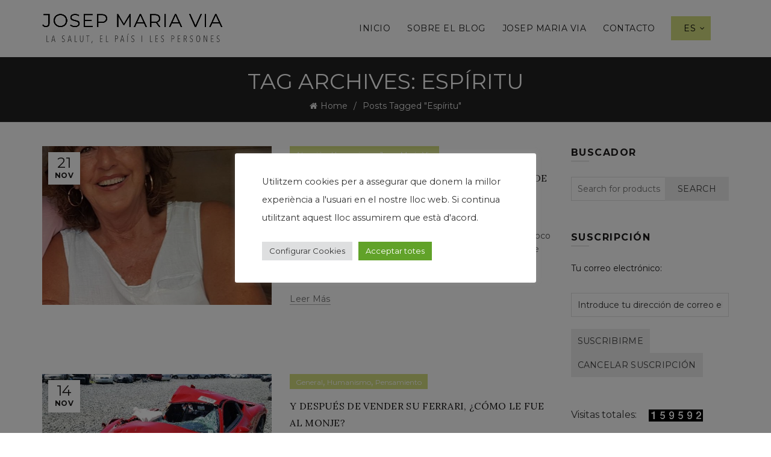

--- FILE ---
content_type: text/html; charset=UTF-8
request_url: https://josepmariavia.com/es/tag/espiritu/
body_size: 26488
content:
<!DOCTYPE html>
<!--[if IE 8]>
<html class="ie ie8" lang="es-ES">
<![endif]-->
<!--[if !(IE 7) & !(IE 8)]><!-->
<html lang="es-ES">
<!--<![endif]-->
<head>
	<meta charset="UTF-8">
	<meta name="viewport" content="width=device-width, initial-scale=1.0, maximum-scale=1.0, user-scalable=no">
	<link rel="profile" href="http://gmpg.org/xfn/11">
	<link rel="pingback" href="https://josepmariavia.com/xmlrpc.php">

	<title>Espíritu &#8211; El blog de Josep Maria Via</title>
<meta name='robots' content='max-image-preview:large' />
	<style>img:is([sizes="auto" i], [sizes^="auto," i]) { contain-intrinsic-size: 3000px 1500px }</style>
	<link rel="alternate" href="https://josepmariavia.com/ca/tag/esperit/" hreflang="ca" />
<link rel="alternate" href="https://josepmariavia.com/es/tag/espiritu/" hreflang="es" />
<link rel='dns-prefetch' href='//www.google.com' />
<link rel='dns-prefetch' href='//fonts.googleapis.com' />
<link rel="alternate" type="application/rss+xml" title="El blog de Josep Maria Via &raquo; Feed" href="https://josepmariavia.com/es/feed/" />
<link rel="alternate" type="application/rss+xml" title="El blog de Josep Maria Via &raquo; Feed de los comentarios" href="https://josepmariavia.com/es/comments/feed/" />
<link rel="alternate" type="application/rss+xml" title="El blog de Josep Maria Via &raquo; Etiqueta Espíritu del feed" href="https://josepmariavia.com/es/tag/espiritu/feed/" />
		<!-- This site uses the Google Analytics by MonsterInsights plugin v9.6.1 - Using Analytics tracking - https://www.monsterinsights.com/ -->
		<!-- Nota: MonsterInsights no está actualmente configurado en este sitio. El dueño del sitio necesita identificarse usando su cuenta de Google Analytics en el panel de ajustes de MonsterInsights. -->
					<!-- No tracking code set -->
				<!-- / Google Analytics by MonsterInsights -->
		<style id='wp-emoji-styles-inline-css' type='text/css'>

	img.wp-smiley, img.emoji {
		display: inline !important;
		border: none !important;
		box-shadow: none !important;
		height: 1em !important;
		width: 1em !important;
		margin: 0 0.07em !important;
		vertical-align: -0.1em !important;
		background: none !important;
		padding: 0 !important;
	}
</style>
<link rel='stylesheet' id='wp-block-library-css' href='https://josepmariavia.com/wp-includes/css/dist/block-library/style.min.css?ver=7f8ea827608e51439d53dbe2261c3eac' type='text/css' media='all' />
<style id='classic-theme-styles-inline-css' type='text/css'>
/*! This file is auto-generated */
.wp-block-button__link{color:#fff;background-color:#32373c;border-radius:9999px;box-shadow:none;text-decoration:none;padding:calc(.667em + 2px) calc(1.333em + 2px);font-size:1.125em}.wp-block-file__button{background:#32373c;color:#fff;text-decoration:none}
</style>
<style id='safe-svg-svg-icon-style-inline-css' type='text/css'>
.safe-svg-cover{text-align:center}.safe-svg-cover .safe-svg-inside{display:inline-block;max-width:100%}.safe-svg-cover svg{fill:currentColor;height:100%;max-height:100%;max-width:100%;width:100%}

</style>
<style id='global-styles-inline-css' type='text/css'>
:root{--wp--preset--aspect-ratio--square: 1;--wp--preset--aspect-ratio--4-3: 4/3;--wp--preset--aspect-ratio--3-4: 3/4;--wp--preset--aspect-ratio--3-2: 3/2;--wp--preset--aspect-ratio--2-3: 2/3;--wp--preset--aspect-ratio--16-9: 16/9;--wp--preset--aspect-ratio--9-16: 9/16;--wp--preset--color--black: #000000;--wp--preset--color--cyan-bluish-gray: #abb8c3;--wp--preset--color--white: #ffffff;--wp--preset--color--pale-pink: #f78da7;--wp--preset--color--vivid-red: #cf2e2e;--wp--preset--color--luminous-vivid-orange: #ff6900;--wp--preset--color--luminous-vivid-amber: #fcb900;--wp--preset--color--light-green-cyan: #7bdcb5;--wp--preset--color--vivid-green-cyan: #00d084;--wp--preset--color--pale-cyan-blue: #8ed1fc;--wp--preset--color--vivid-cyan-blue: #0693e3;--wp--preset--color--vivid-purple: #9b51e0;--wp--preset--gradient--vivid-cyan-blue-to-vivid-purple: linear-gradient(135deg,rgba(6,147,227,1) 0%,rgb(155,81,224) 100%);--wp--preset--gradient--light-green-cyan-to-vivid-green-cyan: linear-gradient(135deg,rgb(122,220,180) 0%,rgb(0,208,130) 100%);--wp--preset--gradient--luminous-vivid-amber-to-luminous-vivid-orange: linear-gradient(135deg,rgba(252,185,0,1) 0%,rgba(255,105,0,1) 100%);--wp--preset--gradient--luminous-vivid-orange-to-vivid-red: linear-gradient(135deg,rgba(255,105,0,1) 0%,rgb(207,46,46) 100%);--wp--preset--gradient--very-light-gray-to-cyan-bluish-gray: linear-gradient(135deg,rgb(238,238,238) 0%,rgb(169,184,195) 100%);--wp--preset--gradient--cool-to-warm-spectrum: linear-gradient(135deg,rgb(74,234,220) 0%,rgb(151,120,209) 20%,rgb(207,42,186) 40%,rgb(238,44,130) 60%,rgb(251,105,98) 80%,rgb(254,248,76) 100%);--wp--preset--gradient--blush-light-purple: linear-gradient(135deg,rgb(255,206,236) 0%,rgb(152,150,240) 100%);--wp--preset--gradient--blush-bordeaux: linear-gradient(135deg,rgb(254,205,165) 0%,rgb(254,45,45) 50%,rgb(107,0,62) 100%);--wp--preset--gradient--luminous-dusk: linear-gradient(135deg,rgb(255,203,112) 0%,rgb(199,81,192) 50%,rgb(65,88,208) 100%);--wp--preset--gradient--pale-ocean: linear-gradient(135deg,rgb(255,245,203) 0%,rgb(182,227,212) 50%,rgb(51,167,181) 100%);--wp--preset--gradient--electric-grass: linear-gradient(135deg,rgb(202,248,128) 0%,rgb(113,206,126) 100%);--wp--preset--gradient--midnight: linear-gradient(135deg,rgb(2,3,129) 0%,rgb(40,116,252) 100%);--wp--preset--font-size--small: 13px;--wp--preset--font-size--medium: 20px;--wp--preset--font-size--large: 36px;--wp--preset--font-size--x-large: 42px;--wp--preset--spacing--20: 0.44rem;--wp--preset--spacing--30: 0.67rem;--wp--preset--spacing--40: 1rem;--wp--preset--spacing--50: 1.5rem;--wp--preset--spacing--60: 2.25rem;--wp--preset--spacing--70: 3.38rem;--wp--preset--spacing--80: 5.06rem;--wp--preset--shadow--natural: 6px 6px 9px rgba(0, 0, 0, 0.2);--wp--preset--shadow--deep: 12px 12px 50px rgba(0, 0, 0, 0.4);--wp--preset--shadow--sharp: 6px 6px 0px rgba(0, 0, 0, 0.2);--wp--preset--shadow--outlined: 6px 6px 0px -3px rgba(255, 255, 255, 1), 6px 6px rgba(0, 0, 0, 1);--wp--preset--shadow--crisp: 6px 6px 0px rgba(0, 0, 0, 1);}:where(.is-layout-flex){gap: 0.5em;}:where(.is-layout-grid){gap: 0.5em;}body .is-layout-flex{display: flex;}.is-layout-flex{flex-wrap: wrap;align-items: center;}.is-layout-flex > :is(*, div){margin: 0;}body .is-layout-grid{display: grid;}.is-layout-grid > :is(*, div){margin: 0;}:where(.wp-block-columns.is-layout-flex){gap: 2em;}:where(.wp-block-columns.is-layout-grid){gap: 2em;}:where(.wp-block-post-template.is-layout-flex){gap: 1.25em;}:where(.wp-block-post-template.is-layout-grid){gap: 1.25em;}.has-black-color{color: var(--wp--preset--color--black) !important;}.has-cyan-bluish-gray-color{color: var(--wp--preset--color--cyan-bluish-gray) !important;}.has-white-color{color: var(--wp--preset--color--white) !important;}.has-pale-pink-color{color: var(--wp--preset--color--pale-pink) !important;}.has-vivid-red-color{color: var(--wp--preset--color--vivid-red) !important;}.has-luminous-vivid-orange-color{color: var(--wp--preset--color--luminous-vivid-orange) !important;}.has-luminous-vivid-amber-color{color: var(--wp--preset--color--luminous-vivid-amber) !important;}.has-light-green-cyan-color{color: var(--wp--preset--color--light-green-cyan) !important;}.has-vivid-green-cyan-color{color: var(--wp--preset--color--vivid-green-cyan) !important;}.has-pale-cyan-blue-color{color: var(--wp--preset--color--pale-cyan-blue) !important;}.has-vivid-cyan-blue-color{color: var(--wp--preset--color--vivid-cyan-blue) !important;}.has-vivid-purple-color{color: var(--wp--preset--color--vivid-purple) !important;}.has-black-background-color{background-color: var(--wp--preset--color--black) !important;}.has-cyan-bluish-gray-background-color{background-color: var(--wp--preset--color--cyan-bluish-gray) !important;}.has-white-background-color{background-color: var(--wp--preset--color--white) !important;}.has-pale-pink-background-color{background-color: var(--wp--preset--color--pale-pink) !important;}.has-vivid-red-background-color{background-color: var(--wp--preset--color--vivid-red) !important;}.has-luminous-vivid-orange-background-color{background-color: var(--wp--preset--color--luminous-vivid-orange) !important;}.has-luminous-vivid-amber-background-color{background-color: var(--wp--preset--color--luminous-vivid-amber) !important;}.has-light-green-cyan-background-color{background-color: var(--wp--preset--color--light-green-cyan) !important;}.has-vivid-green-cyan-background-color{background-color: var(--wp--preset--color--vivid-green-cyan) !important;}.has-pale-cyan-blue-background-color{background-color: var(--wp--preset--color--pale-cyan-blue) !important;}.has-vivid-cyan-blue-background-color{background-color: var(--wp--preset--color--vivid-cyan-blue) !important;}.has-vivid-purple-background-color{background-color: var(--wp--preset--color--vivid-purple) !important;}.has-black-border-color{border-color: var(--wp--preset--color--black) !important;}.has-cyan-bluish-gray-border-color{border-color: var(--wp--preset--color--cyan-bluish-gray) !important;}.has-white-border-color{border-color: var(--wp--preset--color--white) !important;}.has-pale-pink-border-color{border-color: var(--wp--preset--color--pale-pink) !important;}.has-vivid-red-border-color{border-color: var(--wp--preset--color--vivid-red) !important;}.has-luminous-vivid-orange-border-color{border-color: var(--wp--preset--color--luminous-vivid-orange) !important;}.has-luminous-vivid-amber-border-color{border-color: var(--wp--preset--color--luminous-vivid-amber) !important;}.has-light-green-cyan-border-color{border-color: var(--wp--preset--color--light-green-cyan) !important;}.has-vivid-green-cyan-border-color{border-color: var(--wp--preset--color--vivid-green-cyan) !important;}.has-pale-cyan-blue-border-color{border-color: var(--wp--preset--color--pale-cyan-blue) !important;}.has-vivid-cyan-blue-border-color{border-color: var(--wp--preset--color--vivid-cyan-blue) !important;}.has-vivid-purple-border-color{border-color: var(--wp--preset--color--vivid-purple) !important;}.has-vivid-cyan-blue-to-vivid-purple-gradient-background{background: var(--wp--preset--gradient--vivid-cyan-blue-to-vivid-purple) !important;}.has-light-green-cyan-to-vivid-green-cyan-gradient-background{background: var(--wp--preset--gradient--light-green-cyan-to-vivid-green-cyan) !important;}.has-luminous-vivid-amber-to-luminous-vivid-orange-gradient-background{background: var(--wp--preset--gradient--luminous-vivid-amber-to-luminous-vivid-orange) !important;}.has-luminous-vivid-orange-to-vivid-red-gradient-background{background: var(--wp--preset--gradient--luminous-vivid-orange-to-vivid-red) !important;}.has-very-light-gray-to-cyan-bluish-gray-gradient-background{background: var(--wp--preset--gradient--very-light-gray-to-cyan-bluish-gray) !important;}.has-cool-to-warm-spectrum-gradient-background{background: var(--wp--preset--gradient--cool-to-warm-spectrum) !important;}.has-blush-light-purple-gradient-background{background: var(--wp--preset--gradient--blush-light-purple) !important;}.has-blush-bordeaux-gradient-background{background: var(--wp--preset--gradient--blush-bordeaux) !important;}.has-luminous-dusk-gradient-background{background: var(--wp--preset--gradient--luminous-dusk) !important;}.has-pale-ocean-gradient-background{background: var(--wp--preset--gradient--pale-ocean) !important;}.has-electric-grass-gradient-background{background: var(--wp--preset--gradient--electric-grass) !important;}.has-midnight-gradient-background{background: var(--wp--preset--gradient--midnight) !important;}.has-small-font-size{font-size: var(--wp--preset--font-size--small) !important;}.has-medium-font-size{font-size: var(--wp--preset--font-size--medium) !important;}.has-large-font-size{font-size: var(--wp--preset--font-size--large) !important;}.has-x-large-font-size{font-size: var(--wp--preset--font-size--x-large) !important;}
:where(.wp-block-post-template.is-layout-flex){gap: 1.25em;}:where(.wp-block-post-template.is-layout-grid){gap: 1.25em;}
:where(.wp-block-columns.is-layout-flex){gap: 2em;}:where(.wp-block-columns.is-layout-grid){gap: 2em;}
:root :where(.wp-block-pullquote){font-size: 1.5em;line-height: 1.6;}
</style>
<link rel='stylesheet' id='cookie-law-info-css' href='https://josepmariavia.com/wp-content/plugins/cookie-law-info/legacy/public/css/cookie-law-info-public.css?ver=3.3.1' type='text/css' media='all' />
<link rel='stylesheet' id='cookie-law-info-gdpr-css' href='https://josepmariavia.com/wp-content/plugins/cookie-law-info/legacy/public/css/cookie-law-info-gdpr.css?ver=3.3.1' type='text/css' media='all' />
<link rel='stylesheet' id='super-rss-reader-css' href='https://josepmariavia.com/wp-content/plugins/super-rss-reader/public/css/style.min.css?ver=5.3' type='text/css' media='all' />
<link rel='stylesheet' id='wps-visitor-style-css' href='https://josepmariavia.com/wp-content/plugins/wps-visitor-counter/styles/css/default.css?ver=2' type='text/css' media='all' />
<link rel='stylesheet' id='bootstrap-css' href='https://josepmariavia.com/wp-content/themes/basel/css/bootstrap.min.css?ver=5.5.1' type='text/css' media='all' />
<link rel='stylesheet' id='basel-style-css' href='https://josepmariavia.com/wp-content/themes/basel/style.min.css?ver=5.5.1' type='text/css' media='all' />
<link rel='stylesheet' id='child-style-css' href='https://josepmariavia.com/wp-content/themes/basel-child/style.css?ver=5.5.1' type='text/css' media='all' />
<link rel='stylesheet' id='js_composer_front-css' href='https://josepmariavia.com/wp-content/plugins/js_composer/assets/css/js_composer.min.css?ver=8.5' type='text/css' media='all' />
<link rel='stylesheet' id='vc_font_awesome_5_shims-css' href='https://josepmariavia.com/wp-content/plugins/js_composer/assets/lib/vendor/node_modules/@fortawesome/fontawesome-free/css/v4-shims.min.css?ver=8.5' type='text/css' media='all' />
<link rel='stylesheet' id='basel-blog-general-css' href='https://josepmariavia.com/wp-content/themes/basel/css/parts/blog-general.min.css?ver=5.5.1' type='text/css' media='all' />
<link rel='stylesheet' id='basel-wp-gutenberg-css' href='https://josepmariavia.com/wp-content/themes/basel/css/parts/wp-gutenberg.min.css?ver=5.5.1' type='text/css' media='all' />
<link rel='stylesheet' id='basel-int-revolution-slider-css' href='https://josepmariavia.com/wp-content/themes/basel/css/parts/int-revolution-slider.min.css?ver=5.5.1' type='text/css' media='all' />
<link rel='stylesheet' id='basel-int-wpcf7-css' href='https://josepmariavia.com/wp-content/themes/basel/css/parts/int-wpcf7.min.css?ver=5.5.1' type='text/css' media='all' />
<link rel='stylesheet' id='basel-int-wpbakery-base-css' href='https://josepmariavia.com/wp-content/themes/basel/css/parts/int-wpbakery-base.min.css?ver=5.5.1' type='text/css' media='all' />
<link rel='stylesheet' id='basel-header-general-css' href='https://josepmariavia.com/wp-content/themes/basel/css/parts/header-general.min.css?ver=5.5.1' type='text/css' media='all' />
<link rel='stylesheet' id='basel-page-title-css' href='https://josepmariavia.com/wp-content/themes/basel/css/parts/page-title.min.css?ver=5.5.1' type='text/css' media='all' />
<link rel='stylesheet' id='basel-el-social-icons-css' href='https://josepmariavia.com/wp-content/themes/basel/css/parts/el-social-icons.min.css?ver=5.5.1' type='text/css' media='all' />
<link rel='stylesheet' id='basel-opt-off-canvas-sidebar-css' href='https://josepmariavia.com/wp-content/themes/basel/css/parts/opt-off-canvas-sidebar.min.css?ver=5.5.1' type='text/css' media='all' />
<link rel='stylesheet' id='basel-footer-general-css' href='https://josepmariavia.com/wp-content/themes/basel/css/parts/footer-general.min.css?ver=5.5.1' type='text/css' media='all' />
<link rel='stylesheet' id='basel-lib-photoswipe-css' href='https://josepmariavia.com/wp-content/themes/basel/css/parts/lib-photoswipe.min.css?ver=5.5.1' type='text/css' media='all' />
<link rel='stylesheet' id='basel-opt-scrolltotop-css' href='https://josepmariavia.com/wp-content/themes/basel/css/parts/opt-scrolltotop.min.css?ver=5.5.1' type='text/css' media='all' />
<link rel='stylesheet' id='xts-google-fonts-css' href='//fonts.googleapis.com/css?family=Montserrat%3A100%2C100italic%2C200%2C200italic%2C300%2C300italic%2C400%2C400italic%2C500%2C500italic%2C600%2C600italic%2C700%2C700italic%2C800%2C800italic%2C900%2C900italic%7CLora%3A400%2C500%2C600%2C700%2C400italic%2C500italic%2C600italic%2C700italic%7CLato%3A100%2C100italic%2C300%2C300italic%2C400%2C400italic%2C700%2C700italic%2C900%2C900italic&#038;ver=5.5.1' type='text/css' media='all' />
<link rel='stylesheet' id='basel-dynamic-style-css' href='https://josepmariavia.com/wp-content/uploads/2025/07/basel-dynamic-1753869941.css?ver=5.5.1' type='text/css' media='all' />
<script type="text/javascript" src="https://josepmariavia.com/wp-includes/js/jquery/jquery.min.js?ver=3.7.1" id="jquery-core-js"></script>
<script type="text/javascript" src="https://josepmariavia.com/wp-includes/js/jquery/jquery-migrate.min.js?ver=3.4.1" id="jquery-migrate-js"></script>
<script type="text/javascript" id="cookie-law-info-js-extra">
/* <![CDATA[ */
var Cli_Data = {"nn_cookie_ids":[],"cookielist":[],"non_necessary_cookies":[],"ccpaEnabled":"","ccpaRegionBased":"","ccpaBarEnabled":"","strictlyEnabled":["necessary","obligatoire"],"ccpaType":"gdpr","js_blocking":"1","custom_integration":"","triggerDomRefresh":"","secure_cookies":""};
var cli_cookiebar_settings = {"animate_speed_hide":"500","animate_speed_show":"500","background":"#FFF","border":"#b1a6a6c2","border_on":"","button_1_button_colour":"#61a229","button_1_button_hover":"#4e8221","button_1_link_colour":"#fff","button_1_as_button":"1","button_1_new_win":"","button_2_button_colour":"#333","button_2_button_hover":"#292929","button_2_link_colour":"#444","button_2_as_button":"","button_2_hidebar":"","button_3_button_colour":"#dedfe0","button_3_button_hover":"#b2b2b3","button_3_link_colour":"#333333","button_3_as_button":"1","button_3_new_win":"","button_4_button_colour":"#dedfe0","button_4_button_hover":"#b2b2b3","button_4_link_colour":"#333333","button_4_as_button":"1","button_7_button_colour":"#61a229","button_7_button_hover":"#4e8221","button_7_link_colour":"#fff","button_7_as_button":"1","button_7_new_win":"","font_family":"inherit","header_fix":"","notify_animate_hide":"1","notify_animate_show":"","notify_div_id":"#cookie-law-info-bar","notify_position_horizontal":"right","notify_position_vertical":"bottom","scroll_close":"","scroll_close_reload":"","accept_close_reload":"","reject_close_reload":"","showagain_tab":"","showagain_background":"#fff","showagain_border":"#000","showagain_div_id":"#cookie-law-info-again","showagain_x_position":"100px","text":"#333333","show_once_yn":"","show_once":"10000","logging_on":"","as_popup":"","popup_overlay":"1","bar_heading_text":"","cookie_bar_as":"popup","popup_showagain_position":"bottom-right","widget_position":"left"};
var log_object = {"ajax_url":"https:\/\/josepmariavia.com\/wp-admin\/admin-ajax.php"};
/* ]]> */
</script>
<script type="text/javascript" src="https://josepmariavia.com/wp-content/plugins/cookie-law-info/legacy/public/js/cookie-law-info-public.js?ver=3.3.1" id="cookie-law-info-js"></script>
<script type="text/javascript" src="https://josepmariavia.com/wp-content/plugins/super-rss-reader/public/js/jquery.easy-ticker.min.js?ver=5.3" id="jquery-easy-ticker-js"></script>
<script type="text/javascript" src="https://josepmariavia.com/wp-content/plugins/super-rss-reader/public/js/script.min.js?ver=5.3" id="super-rss-reader-js"></script>
<script type="text/javascript" id="wps-js-extra">
/* <![CDATA[ */
var wpspagevisit = {"ajaxurl":"https:\/\/josepmariavia.com\/wp-admin\/admin-ajax.php","ajax_nonce":"0961c0c7b7"};
/* ]]> */
</script>
<script type="text/javascript" src="https://josepmariavia.com/wp-content/plugins/wps-visitor-counter/styles/js/custom.js?ver=1" id="wps-js"></script>
<!--[if lt IE 9]>
<script type="text/javascript" src="https://josepmariavia.com/wp-content/themes/basel/js/html5.min.js?ver=5.5.1" id="basel_html5shiv-js"></script>
<![endif]-->
<script></script><link rel="https://api.w.org/" href="https://josepmariavia.com/wp-json/" /><link rel="alternate" title="JSON" type="application/json" href="https://josepmariavia.com/wp-json/wp/v2/tags/16155" /><link rel="EditURI" type="application/rsd+xml" title="RSD" href="https://josepmariavia.com/xmlrpc.php?rsd" />

<link rel="apple-touch-icon" sizes="152x152" href="/wp-content/uploads/fbrfg/apple-touch-icon.png">
<link rel="icon" type="image/png" sizes="32x32" href="/wp-content/uploads/fbrfg/favicon-32x32.png">
<link rel="icon" type="image/png" sizes="16x16" href="/wp-content/uploads/fbrfg/favicon-16x16.png">
<link rel="manifest" href="/wp-content/uploads/fbrfg/site.webmanifest">
<link rel="mask-icon" href="/wp-content/uploads/fbrfg/safari-pinned-tab.svg" color="#000000">
<link rel="shortcut icon" href="/wp-content/uploads/fbrfg/favicon.ico">
<meta name="msapplication-TileColor" content="#ffffff">
<meta name="msapplication-config" content="/wp-content/uploads/fbrfg/browserconfig.xml">
<meta name="theme-color" content="#ffffff"><meta name="theme-color" content="">		
		
		
				        <style> 
            	
			/* Shop popup */
			
			.basel-promo-popup {
			   max-width: 900px;
			}
	
            .site-logo {
                width: 20%;
            }    

            .site-logo img {
                max-width: 300px;
                max-height: 95px;
            }    

                            .right-column {
                    width: 30px;
                }  
            
                            .basel-woocommerce-layered-nav .basel-scroll-content {
                    max-height: 280px;
                }
            
			/* header Banner */
			body .header-banner {
				height: 40px;
			}
	
			body.header-banner-display .website-wrapper {
				margin-top:40px;
			}	

            /* Topbar height configs */

			.topbar-menu ul > li {
				line-height: 42px;
			}
			
			.topbar-wrapp,
			.topbar-content:before {
				height: 42px;
			}
			
			.sticky-header-prepared.basel-top-bar-on .header-shop, 
			.sticky-header-prepared.basel-top-bar-on .header-split,
			.enable-sticky-header.basel-header-overlap.basel-top-bar-on .main-header {
				top: 42px;
			}

            /* Header height configs */

            /* Limit logo image height for according to header height */
            .site-logo img {
                max-height: 95px;
            } 

            /* And for sticky header logo also */
            .act-scroll .site-logo img,
            .header-clone .site-logo img {
                max-height: 75px;
            }   

            /* Set sticky headers height for cloned headers based on menu links line height */
            .header-clone .main-nav .menu > li > a {
                height: 75px;
                line-height: 75px;
            } 

            /* Height for switch logos */

            .sticky-header-real:not(.global-header-menu-top) .switch-logo-enable .basel-logo {
                height: 95px;
            }

            .sticky-header-real:not(.global-header-menu-top) .act-scroll .switch-logo-enable .basel-logo {
                height: 75px;
            }

            .sticky-header-real:not(.global-header-menu-top) .act-scroll .switch-logo-enable {
                transform: translateY(-75px);
            }

                            /* Header height for these layouts based on it's menu links line height */
                .main-nav .menu > li > a {
                    height: 95px;
                    line-height: 95px;
                }  
                /* The same for sticky header */
                .act-scroll .main-nav .menu > li > a {
                    height: 75px;
                    line-height: 75px;
                }  
            
            
            
            
            /* Page headings settings for heading overlap. Calculate on the header height base */

            .basel-header-overlap .title-size-default,
            .basel-header-overlap .title-size-small,
            .basel-header-overlap .title-shop.without-title.title-size-default,
            .basel-header-overlap .title-shop.without-title.title-size-small {
                padding-top: 135px;
            }


            .basel-header-overlap .title-shop.without-title.title-size-large,
            .basel-header-overlap .title-size-large {
                padding-top: 215px;
            }

            @media (max-width: 991px) {

				/* header Banner */
				body .header-banner {
					height: 40px;
				}
	
				body.header-banner-display .website-wrapper {
					margin-top:40px;
				}

	            /* Topbar height configs */
				.topbar-menu ul > li {
					line-height: 38px;
				}
				
				.topbar-wrapp,
				.topbar-content:before {
					height: 38px;
				}
				
				.sticky-header-prepared.basel-top-bar-on .header-shop, 
				.sticky-header-prepared.basel-top-bar-on .header-split,
				.enable-sticky-header.basel-header-overlap.basel-top-bar-on .main-header {
					top: 38px;
				}

                /* Set header height for mobile devices */
                .main-header .wrapp-header {
                    min-height: 60px;
                } 

                /* Limit logo image height for mobile according to mobile header height */
                .site-logo img {
                    max-height: 60px;
                }   

                /* Limit logo on sticky header. Both header real and header cloned */
                .act-scroll .site-logo img,
                .header-clone .site-logo img {
                    max-height: 60px;
                }

                /* Height for switch logos */

                .main-header .switch-logo-enable .basel-logo {
                    height: 60px;
                }

                .sticky-header-real:not(.global-header-menu-top) .act-scroll .switch-logo-enable .basel-logo {
                    height: 60px;
                }

                .sticky-header-real:not(.global-header-menu-top) .act-scroll .switch-logo-enable {
                    transform: translateY(-60px);
                }

                /* Page headings settings for heading overlap. Calculate on the MOBILE header height base */
                .basel-header-overlap .title-size-default,
                .basel-header-overlap .title-size-small,
                .basel-header-overlap .title-shop.without-title.title-size-default,
                .basel-header-overlap .title-shop.without-title.title-size-small {
                    padding-top: 80px;
                }

                .basel-header-overlap .title-shop.without-title.title-size-large,
                .basel-header-overlap .title-size-large {
                    padding-top: 120px;
                }
 
            }

                 
                    </style>
        
        
		<meta name="generator" content="Powered by WPBakery Page Builder - drag and drop page builder for WordPress."/>
<meta name="generator" content="Powered by Slider Revolution 6.7.35 - responsive, Mobile-Friendly Slider Plugin for WordPress with comfortable drag and drop interface." />
<link rel="icon" href="https://josepmariavia.com/wp-content/uploads/2023/10/cropped-favicon-jmv-32x32.jpg" sizes="32x32" />
<link rel="icon" href="https://josepmariavia.com/wp-content/uploads/2023/10/cropped-favicon-jmv-192x192.jpg" sizes="192x192" />
<link rel="apple-touch-icon" href="https://josepmariavia.com/wp-content/uploads/2023/10/cropped-favicon-jmv-180x180.jpg" />
<meta name="msapplication-TileImage" content="https://josepmariavia.com/wp-content/uploads/2023/10/cropped-favicon-jmv-270x270.jpg" />
<script>function setREVStartSize(e){
			//window.requestAnimationFrame(function() {
				window.RSIW = window.RSIW===undefined ? window.innerWidth : window.RSIW;
				window.RSIH = window.RSIH===undefined ? window.innerHeight : window.RSIH;
				try {
					var pw = document.getElementById(e.c).parentNode.offsetWidth,
						newh;
					pw = pw===0 || isNaN(pw) || (e.l=="fullwidth" || e.layout=="fullwidth") ? window.RSIW : pw;
					e.tabw = e.tabw===undefined ? 0 : parseInt(e.tabw);
					e.thumbw = e.thumbw===undefined ? 0 : parseInt(e.thumbw);
					e.tabh = e.tabh===undefined ? 0 : parseInt(e.tabh);
					e.thumbh = e.thumbh===undefined ? 0 : parseInt(e.thumbh);
					e.tabhide = e.tabhide===undefined ? 0 : parseInt(e.tabhide);
					e.thumbhide = e.thumbhide===undefined ? 0 : parseInt(e.thumbhide);
					e.mh = e.mh===undefined || e.mh=="" || e.mh==="auto" ? 0 : parseInt(e.mh,0);
					if(e.layout==="fullscreen" || e.l==="fullscreen")
						newh = Math.max(e.mh,window.RSIH);
					else{
						e.gw = Array.isArray(e.gw) ? e.gw : [e.gw];
						for (var i in e.rl) if (e.gw[i]===undefined || e.gw[i]===0) e.gw[i] = e.gw[i-1];
						e.gh = e.el===undefined || e.el==="" || (Array.isArray(e.el) && e.el.length==0)? e.gh : e.el;
						e.gh = Array.isArray(e.gh) ? e.gh : [e.gh];
						for (var i in e.rl) if (e.gh[i]===undefined || e.gh[i]===0) e.gh[i] = e.gh[i-1];
											
						var nl = new Array(e.rl.length),
							ix = 0,
							sl;
						e.tabw = e.tabhide>=pw ? 0 : e.tabw;
						e.thumbw = e.thumbhide>=pw ? 0 : e.thumbw;
						e.tabh = e.tabhide>=pw ? 0 : e.tabh;
						e.thumbh = e.thumbhide>=pw ? 0 : e.thumbh;
						for (var i in e.rl) nl[i] = e.rl[i]<window.RSIW ? 0 : e.rl[i];
						sl = nl[0];
						for (var i in nl) if (sl>nl[i] && nl[i]>0) { sl = nl[i]; ix=i;}
						var m = pw>(e.gw[ix]+e.tabw+e.thumbw) ? 1 : (pw-(e.tabw+e.thumbw)) / (e.gw[ix]);
						newh =  (e.gh[ix] * m) + (e.tabh + e.thumbh);
					}
					var el = document.getElementById(e.c);
					if (el!==null && el) el.style.height = newh+"px";
					el = document.getElementById(e.c+"_wrapper");
					if (el!==null && el) {
						el.style.height = newh+"px";
						el.style.display = "block";
					}
				} catch(e){
					console.log("Failure at Presize of Slider:" + e)
				}
			//});
		  };</script>
<noscript><style> .wpb_animate_when_almost_visible { opacity: 1; }</style></noscript></head>

<body class="archive tag tag-espiritu tag-16155 wp-theme-basel wp-child-theme-basel-child wrapper-full-width global-cart-design-1 global-search-disable global-header-simple mobile-nav-from-right basel-light catalog-mode-off categories-accordion-on global-wishlist-enable basel-top-bar-off basel-ajax-shop-on basel-ajax-search-off enable-sticky-header sticky-header-clone offcanvas-sidebar-mobile offcanvas-sidebar-tablet wpb-js-composer js-comp-ver-8.5 vc_responsive">
						<div class="mobile-nav">
				<div class="menu-main-menu-es-container"><ul id="menu-main-menu-es" class="site-mobile-menu"><li id="menu-item-6352" class="menu-item menu-item-type-post_type menu-item-object-page menu-item-home menu-item-6352 menu-item-design-default item-event-hover"><a href="https://josepmariavia.com/es/inicio/">Inicio</a></li>
<li id="menu-item-6334" class="menu-item menu-item-type-post_type menu-item-object-page menu-item-6334 menu-item-design-default item-event-hover"><a href="https://josepmariavia.com/es/sobre-el-blog-es/">Sobre el blog</a></li>
<li id="menu-item-6382" class="menu-item menu-item-type-post_type menu-item-object-page menu-item-6382 menu-item-design-default item-event-hover"><a href="https://josepmariavia.com/es/josep-maria-via-es/">Josep Maria Via</a></li>
<li id="menu-item-6340" class="menu-item menu-item-type-post_type menu-item-object-page menu-item-6340 menu-item-design-default item-event-hover"><a href="https://josepmariavia.com/es/contacto/">Contacto</a></li>
<li id="menu-item-6318" class="pll-parent-menu-item menu-item menu-item-type-custom menu-item-object-custom current-menu-parent menu-item-has-children menu-item-6318 menu-item-design-default item-event-hover callto-btn"><a href="#pll_switcher">ES</a>
<div class="sub-menu-dropdown color-scheme-dark">

<div class="container">

<ul class="sub-menu color-scheme-dark">
	<li id="menu-item-6318-ca" class="lang-item lang-item-5220 lang-item-ca lang-item-first menu-item menu-item-type-custom menu-item-object-custom menu-item-6318-ca menu-item-design-default item-event-hover"><a href="https://josepmariavia.com/ca/tag/esperit/" hreflang="ca" lang="ca">CAT</a></li>
	<li id="menu-item-6318-es" class="lang-item lang-item-5223 lang-item-es current-lang menu-item menu-item-type-custom menu-item-object-custom menu-item-6318-es menu-item-design-default item-event-hover"><a href="https://josepmariavia.com/es/tag/espiritu/" hreflang="es-ES" lang="es-ES">ES</a></li>
</ul>
</div>
</div>
</li>
</ul></div>			</div><!--END MOBILE-NAV-->
						<div class="cart-widget-side">
					<div class="widget-heading">
						<span class="widget-title">Shopping cart</span>
						<a href="#" rel="nofollow" class="widget-close">close</a>
					</div>
									</div>
			<div class="website-wrapper">
	
	
	<!-- HEADER -->
	<header class="main-header header-has-no-bg header-simple icons-design-line color-scheme-dark">

		<div class="container">
<div class="wrapp-header">
			<div class="site-logo">
				<div class="basel-logo-wrap">
					<a href="https://josepmariavia.com/es/inicio/" class="basel-logo basel-main-logo" rel="home">
						<img src="https://josepmariavia.com/wp-content/uploads/2020/04/logo-jmv.png" alt="El blog de Josep Maria Via" />					</a>
									</div>
			</div>
					<div class="main-nav site-navigation basel-navigation menu-right" role="navigation">
				<div class="menu-main-menu-es-container"><ul id="menu-main-menu-es-1" class="menu"><li class="menu-item menu-item-type-post_type menu-item-object-page menu-item-home menu-item-6352 menu-item-design-default item-event-hover"><a href="https://josepmariavia.com/es/inicio/">Inicio</a></li>
<li class="menu-item menu-item-type-post_type menu-item-object-page menu-item-6334 menu-item-design-default item-event-hover"><a href="https://josepmariavia.com/es/sobre-el-blog-es/">Sobre el blog</a></li>
<li class="menu-item menu-item-type-post_type menu-item-object-page menu-item-6382 menu-item-design-default item-event-hover"><a href="https://josepmariavia.com/es/josep-maria-via-es/">Josep Maria Via</a></li>
<li class="menu-item menu-item-type-post_type menu-item-object-page menu-item-6340 menu-item-design-default item-event-hover"><a href="https://josepmariavia.com/es/contacto/">Contacto</a></li>
<li class="pll-parent-menu-item menu-item menu-item-type-custom menu-item-object-custom current-menu-parent menu-item-has-children menu-item-6318 menu-item-design-default item-event-hover callto-btn"><a href="#pll_switcher">ES</a>
<div class="sub-menu-dropdown color-scheme-dark">

<div class="container">

<ul class="sub-menu color-scheme-dark">
	<li class="lang-item lang-item-5220 lang-item-ca lang-item-first menu-item menu-item-type-custom menu-item-object-custom menu-item-6318-ca menu-item-design-default item-event-hover"><a href="https://josepmariavia.com/ca/tag/esperit/" hreflang="ca" lang="ca">CAT</a></li>
	<li class="lang-item lang-item-5223 lang-item-es current-lang menu-item menu-item-type-custom menu-item-object-custom menu-item-6318-es menu-item-design-default item-event-hover"><a href="https://josepmariavia.com/es/tag/espiritu/" hreflang="es-ES" lang="es-ES">ES</a></li>
</ul>
</div>
</div>
</li>
</ul></div>			</div><!--END MAIN-NAV-->
		<div class="right-column">
			<div class="mobile-nav-icon">
				<span class="basel-burger"></span>
			</div><!--END MOBILE-NAV-ICON-->
		</div>
</div>
</div>

	</header><!--END MAIN HEADER-->

	<div class="clear"></div>
	
						<div class="main-page-wrapper">
		
						<div class="page-title page-title-default title-size-small title-design-centered color-scheme-light title-blog" style="">
					<div class="container">
						<header class="entry-header">
							<h3 class="entry-title">Tag Archives: Espíritu</h3>							<div class="breadcrumbs" xmlns:v="https://schema.org/"><a href="https://josepmariavia.com/es/inicio/" rel="v:url" property="v:title">Home</a> &raquo; <span class="current">Posts Tagged &quot;Espíritu&quot;</span></div><!-- .breadcrumbs -->						</header><!-- .entry-header -->
					</div>
				</div>
			
		<!-- MAIN CONTENT AREA -->
				<div class="container">
			<div class="row">
		

<div class="site-content col-sm-9" role="main">

	
			
				
				
								
																				
<article id="post-7091" class="blog-design-small-images blog-post-loop blog-style- post-7091 post type-post status-publish format-standard has-post-thumbnail hentry category-atencion category-humanismo category-josep-maria-via-es tag-abrazar-la-muerte tag-alcoriza-es tag-alma-es2 tag-amigos tag-amistad tag-amor-es tag-amor-compartido tag-antropologia-es tag-aprender-a-morir tag-aprender-a-vivir tag-barcelona-es tag-biologia-es tag-cancer-es tag-capital-vital-es tag-carme-alcoriza-es tag-cierzo tag-cocrear-la-muerte tag-companeros-de-viaje tag-conciencia-es2 tag-cuerpo tag-cuerpo-humano tag-cuidados-paliativos tag-darse tag-debilidades tag-defectos tag-dejar-el-mundo tag-delta-del-ebro tag-desazon tag-desembocadura-es tag-desembocadura-del-ebro tag-despedida tag-dios-es2 tag-dolor-fisico tag-dudas tag-ebro tag-el-pilar-es tag-el-tabu-de-la-muerte tag-emociones tag-emotividad tag-enfermedad tag-enfermeras tag-enric-benito-es tag-esperanza tag-espiritu tag-espiritualidad tag-eugenia-verger-es tag-familia-es tag-familiares tag-fe-es tag-fenomenologia-de-la-religion tag-filosofia-es tag-final-de-vida-es tag-fortaleza-emocional tag-francesc-torralba-es tag-funerarios tag-humanos tag-incertidumbre tag-inmortalidad tag-intensidad tag-intuiciones tag-jesuitas tag-joan-carles-cucurella-es tag-joan-oliveras-es tag-la-casa-de-la-muerte tag-legados tag-mallorca-es tag-mar-es tag-medicos tag-mente tag-miedo tag-miedo-a-la-muerte tag-miedo-a-vivir tag-montreal-es tag-morficos tag-muerte-es tag-musica-es tag-nacimiento tag-natalia-cucurella-es tag-nietos tag-nietzsche-es tag-oncologia-es tag-optimismo tag-paliatologo tag-pasion tag-paz tag-perdon tag-personal-sanitario tag-playa-de-la-marquesa tag-playa-del-fangar tag-plenitud-es tag-politica-es2 tag-psicologos tag-psicooncologos tag-psique-es tag-punta-del-fangar-es tag-quimioterapia-es tag-racionalidad tag-respeto tag-sabiduria-es2 tag-salud-es tag-sector-funerario tag-sensaciones tag-sentido-de-la-vida tag-sentidos tag-ser-amado tag-sinceridad tag-sociedad-tanatofobica tag-sufrimiento-emocional tag-sufrimiento-fisico tag-sufrir tag-superhombre tag-tabus-es tag-tanatofobia-es tag-teologia-es tag-trabajo-social tag-tradiciones-orientales tag-tristeza tag-ultimo-adios tag-vida-es tag-viento tag-virtudes tag-vivir-en-plenitud tag-xavier-melloni-es tag-xavier-trias-es">
		<header class="entry-header">
								<figure id="carousel-341" class="entry-thumbnail" >
				
				
					<div class="post-img-wrapp">
						<a href="https://josepmariavia.com/es/carta-a-carme-alcoriza-pocos-dias-despues-de-su-muerte/">
							<img width="653" height="974" src="https://josepmariavia.com/wp-content/uploads/2022/11/Carme.jpeg" class="attachment-large wp-post-image attachment-large" alt="" title="Carme" decoding="async" fetchpriority="high" srcset="https://josepmariavia.com/wp-content/uploads/2022/11/Carme.jpeg 653w, https://josepmariavia.com/wp-content/uploads/2022/11/Carme-201x300.jpeg 201w" sizes="(max-width: 653px) 100vw, 653px" />						</a>
					</div>
					<div class="post-image-mask">
						<a href="https://josepmariavia.com/es/carta-a-carme-alcoriza-pocos-dias-despues-de-su-muerte/">Leer más</a>
					</div>
					
				
			</figure>
		
		
						<div class="post-date" onclick="">
				<span class="post-date-day">
					21				</span>
				<span class="post-date-month">
					Nov				</span>
			</div>
		
			<div class="post-mask">
									<div class="meta-post-categories"><a href="https://josepmariavia.com/es/category/atencion/" rel="category tag">Atención</a>, <a href="https://josepmariavia.com/es/category/humanismo/" rel="category tag">Humanismo</a>, <a href="https://josepmariavia.com/es/category/josep-maria-via-es/" rel="category tag">Josep Maria Via</a></div>
				
									<h3 class="entry-title">
						<a href="https://josepmariavia.com/es/carta-a-carme-alcoriza-pocos-dias-despues-de-su-muerte/" rel="bookmark">CARTA A CARME ALCORIZA POCOS DÍAS DESPUÉS DE SU MUERTE</a>
					</h3>
				
									<div class="entry-meta basel-entry-meta">
									<ul class="entry-meta-list">
				
										<li class="modified-date"><time class="updated" datetime="2022-11-21T22:21:18+01:00">21 noviembre, 2022</time></li>

					
															
						<li class="meta-author">
															Escrito por														
														<a href="" rel="author">
								<span class="vcard author author_name">
									<span class="fn">josepmariavia</span>
								</span>
							</a>
						</li>
																																									<!-- hack Rubén <li class="meta-tags"><a href="https://josepmariavia.com/es/tag/abrazar-la-muerte/" rel="tag">Abrazar la muerte</a>, <a href="https://josepmariavia.com/es/tag/alcoriza-es/" rel="tag">Alcoriza</a>, <a href="https://josepmariavia.com/es/tag/alma-es2/" rel="tag">Alma</a>, <a href="https://josepmariavia.com/es/tag/amigos/" rel="tag">Amigos</a>, <a href="https://josepmariavia.com/es/tag/amistad/" rel="tag">Amistad</a>, <a href="https://josepmariavia.com/es/tag/amor-es/" rel="tag">Amor</a>, <a href="https://josepmariavia.com/es/tag/amor-compartido/" rel="tag">Amor compartido</a>, <a href="https://josepmariavia.com/es/tag/antropologia-es/" rel="tag">Antropologia</a>, <a href="https://josepmariavia.com/es/tag/aprender-a-morir/" rel="tag">Aprender a morir</a>, <a href="https://josepmariavia.com/es/tag/aprender-a-vivir/" rel="tag">Aprender a vivir</a>, <a href="https://josepmariavia.com/es/tag/barcelona-es/" rel="tag">Barcelona</a>, <a href="https://josepmariavia.com/es/tag/biologia-es/" rel="tag">Biologia</a>, <a href="https://josepmariavia.com/es/tag/cancer-es/" rel="tag">Cáncer</a>, <a href="https://josepmariavia.com/es/tag/capital-vital-es/" rel="tag">Capital vital</a>, <a href="https://josepmariavia.com/es/tag/carme-alcoriza-es/" rel="tag">Carme Alcoriza</a>, <a href="https://josepmariavia.com/es/tag/cierzo/" rel="tag">Cierzo</a>, <a href="https://josepmariavia.com/es/tag/cocrear-la-muerte/" rel="tag">Cocrear la muerte</a>, <a href="https://josepmariavia.com/es/tag/companeros-de-viaje/" rel="tag">Compañeros de viaje</a>, <a href="https://josepmariavia.com/es/tag/conciencia-es2/" rel="tag">Conciencia</a>, <a href="https://josepmariavia.com/es/tag/cuerpo/" rel="tag">Cuerpo</a>, <a href="https://josepmariavia.com/es/tag/cuerpo-humano/" rel="tag">Cuerpo humano</a>, <a href="https://josepmariavia.com/es/tag/cuidados-paliativos/" rel="tag">Cuidados paliativos</a>, <a href="https://josepmariavia.com/es/tag/darse/" rel="tag">Darse</a>, <a href="https://josepmariavia.com/es/tag/debilidades/" rel="tag">Debilidades</a>, <a href="https://josepmariavia.com/es/tag/defectos/" rel="tag">Defectos</a>, <a href="https://josepmariavia.com/es/tag/dejar-el-mundo/" rel="tag">Dejar el mundo</a>, <a href="https://josepmariavia.com/es/tag/delta-del-ebro/" rel="tag">Delta del Ebro</a>, <a href="https://josepmariavia.com/es/tag/desazon/" rel="tag">Desazón</a>, <a href="https://josepmariavia.com/es/tag/desembocadura-es/" rel="tag">Desembocadura</a>, <a href="https://josepmariavia.com/es/tag/desembocadura-del-ebro/" rel="tag">Desembocadura del Ebro</a>, <a href="https://josepmariavia.com/es/tag/despedida/" rel="tag">Despedida</a>, <a href="https://josepmariavia.com/es/tag/dios-es2/" rel="tag">Dios</a>, <a href="https://josepmariavia.com/es/tag/dolor-fisico/" rel="tag">Dolor físico</a>, <a href="https://josepmariavia.com/es/tag/dudas/" rel="tag">Dudas</a>, <a href="https://josepmariavia.com/es/tag/ebro/" rel="tag">Ebro</a>, <a href="https://josepmariavia.com/es/tag/el-pilar-es/" rel="tag">El Pilar</a>, <a href="https://josepmariavia.com/es/tag/el-tabu-de-la-muerte/" rel="tag">El tabú de la muerte</a>, <a href="https://josepmariavia.com/es/tag/emociones/" rel="tag">Emociones</a>, <a href="https://josepmariavia.com/es/tag/emotividad/" rel="tag">Emotividad</a>, <a href="https://josepmariavia.com/es/tag/enfermedad/" rel="tag">Enfermedad</a>, <a href="https://josepmariavia.com/es/tag/enfermeras/" rel="tag">Enfermeras</a>, <a href="https://josepmariavia.com/es/tag/enric-benito-es/" rel="tag">Enric Benito</a>, <a href="https://josepmariavia.com/es/tag/esperanza/" rel="tag">Esperanza</a>, <a href="https://josepmariavia.com/es/tag/espiritu/" rel="tag">Espíritu</a>, <a href="https://josepmariavia.com/es/tag/espiritualidad/" rel="tag">Espiritualidad</a>, <a href="https://josepmariavia.com/es/tag/eugenia-verger-es/" rel="tag">Eugènia Verger</a>, <a href="https://josepmariavia.com/es/tag/familia-es/" rel="tag">Familia</a>, <a href="https://josepmariavia.com/es/tag/familiares/" rel="tag">Familiares</a>, <a href="https://josepmariavia.com/es/tag/fe-es/" rel="tag">Fe</a>, <a href="https://josepmariavia.com/es/tag/fenomenologia-de-la-religion/" rel="tag">Fenomenología de la religión</a>, <a href="https://josepmariavia.com/es/tag/filosofia-es/" rel="tag">Filosofía</a>, <a href="https://josepmariavia.com/es/tag/final-de-vida-es/" rel="tag">Final de vida</a>, <a href="https://josepmariavia.com/es/tag/fortaleza-emocional/" rel="tag">Fortaleza emocional</a>, <a href="https://josepmariavia.com/es/tag/francesc-torralba-es/" rel="tag">Francesc Torralba</a>, <a href="https://josepmariavia.com/es/tag/funerarios/" rel="tag">Funerarios</a>, <a href="https://josepmariavia.com/es/tag/humanos/" rel="tag">Humanos</a>, <a href="https://josepmariavia.com/es/tag/incertidumbre/" rel="tag">Incertidumbre</a>, <a href="https://josepmariavia.com/es/tag/inmortalidad/" rel="tag">Inmortalidad</a>, <a href="https://josepmariavia.com/es/tag/intensidad/" rel="tag">Intensidad</a>, <a href="https://josepmariavia.com/es/tag/intuiciones/" rel="tag">Intuiciones</a>, <a href="https://josepmariavia.com/es/tag/jesuitas/" rel="tag">Jesuitas</a>, <a href="https://josepmariavia.com/es/tag/joan-carles-cucurella-es/" rel="tag">Joan Carles Cucurella</a>, <a href="https://josepmariavia.com/es/tag/joan-oliveras-es/" rel="tag">Joan Oliveras</a>, <a href="https://josepmariavia.com/es/tag/la-casa-de-la-muerte/" rel="tag">La casa de la muerte</a>, <a href="https://josepmariavia.com/es/tag/legados/" rel="tag">Legados</a>, <a href="https://josepmariavia.com/es/tag/mallorca-es/" rel="tag">Mallorca</a>, <a href="https://josepmariavia.com/es/tag/mar-es/" rel="tag">Mar</a>, <a href="https://josepmariavia.com/es/tag/medicos/" rel="tag">Médicos</a>, <a href="https://josepmariavia.com/es/tag/mente/" rel="tag">Mente</a>, <a href="https://josepmariavia.com/es/tag/miedo/" rel="tag">Miedo</a>, <a href="https://josepmariavia.com/es/tag/miedo-a-la-muerte/" rel="tag">Miedo a la muerte</a>, <a href="https://josepmariavia.com/es/tag/miedo-a-vivir/" rel="tag">Miedo a vivir</a>, <a href="https://josepmariavia.com/es/tag/montreal-es/" rel="tag">Montreal</a>, <a href="https://josepmariavia.com/es/tag/morficos/" rel="tag">Mórficos</a>, <a href="https://josepmariavia.com/es/tag/muerte-es/" rel="tag">Muerte</a>, <a href="https://josepmariavia.com/es/tag/musica-es/" rel="tag">Música</a>, <a href="https://josepmariavia.com/es/tag/nacimiento/" rel="tag">Nacimiento</a>, <a href="https://josepmariavia.com/es/tag/natalia-cucurella-es/" rel="tag">Natàlia Cucurella</a>, <a href="https://josepmariavia.com/es/tag/nietos/" rel="tag">Nietos</a>, <a href="https://josepmariavia.com/es/tag/nietzsche-es/" rel="tag">Nietzsche</a>, <a href="https://josepmariavia.com/es/tag/oncologia-es/" rel="tag">Oncologia</a>, <a href="https://josepmariavia.com/es/tag/optimismo/" rel="tag">Optimismo</a>, <a href="https://josepmariavia.com/es/tag/paliatologo/" rel="tag">Paliatólogo</a>, <a href="https://josepmariavia.com/es/tag/pasion/" rel="tag">Pasión</a>, <a href="https://josepmariavia.com/es/tag/paz/" rel="tag">Paz</a>, <a href="https://josepmariavia.com/es/tag/perdon/" rel="tag">Perdón</a>, <a href="https://josepmariavia.com/es/tag/personal-sanitario/" rel="tag">Personal sanitario</a>, <a href="https://josepmariavia.com/es/tag/playa-de-la-marquesa/" rel="tag">Playa de la Marquesa</a>, <a href="https://josepmariavia.com/es/tag/playa-del-fangar/" rel="tag">Playa del Fangar</a>, <a href="https://josepmariavia.com/es/tag/plenitud-es/" rel="tag">Plenitud</a>, <a href="https://josepmariavia.com/es/tag/politica-es2/" rel="tag">Política</a>, <a href="https://josepmariavia.com/es/tag/psicologos/" rel="tag">Psicólogos</a>, <a href="https://josepmariavia.com/es/tag/psicooncologos/" rel="tag">Psicooncólogos</a>, <a href="https://josepmariavia.com/es/tag/psique-es/" rel="tag">Psique</a>, <a href="https://josepmariavia.com/es/tag/punta-del-fangar-es/" rel="tag">Punta del Fangar</a>, <a href="https://josepmariavia.com/es/tag/quimioterapia-es/" rel="tag">Quimioteràpia</a>, <a href="https://josepmariavia.com/es/tag/racionalidad/" rel="tag">Racionalidad</a>, <a href="https://josepmariavia.com/es/tag/respeto/" rel="tag">Respeto</a>, <a href="https://josepmariavia.com/es/tag/sabiduria-es2/" rel="tag">Sabiduria</a>, <a href="https://josepmariavia.com/es/tag/salud-es/" rel="tag">Salud</a>, <a href="https://josepmariavia.com/es/tag/sector-funerario/" rel="tag">Sector funerario</a>, <a href="https://josepmariavia.com/es/tag/sensaciones/" rel="tag">Sensaciones</a>, <a href="https://josepmariavia.com/es/tag/sentido-de-la-vida/" rel="tag">Sentido de la vida</a>, <a href="https://josepmariavia.com/es/tag/sentidos/" rel="tag">Sentidos</a>, <a href="https://josepmariavia.com/es/tag/ser-amado/" rel="tag">Ser amado</a>, <a href="https://josepmariavia.com/es/tag/sinceridad/" rel="tag">Sinceridad</a>, <a href="https://josepmariavia.com/es/tag/sociedad-tanatofobica/" rel="tag">Sociedad tanatofóbica</a>, <a href="https://josepmariavia.com/es/tag/sufrimiento-emocional/" rel="tag">Sufrimiento emocional</a>, <a href="https://josepmariavia.com/es/tag/sufrimiento-fisico/" rel="tag">Sufrimiento físico</a>, <a href="https://josepmariavia.com/es/tag/sufrir/" rel="tag">Sufrir</a>, <a href="https://josepmariavia.com/es/tag/superhombre/" rel="tag">Superhombre</a>, <a href="https://josepmariavia.com/es/tag/tabus-es/" rel="tag">Tabús</a>, <a href="https://josepmariavia.com/es/tag/tanatofobia-es/" rel="tag">Tanatofòbia</a>, <a href="https://josepmariavia.com/es/tag/teologia-es/" rel="tag">Teologia</a>, <a href="https://josepmariavia.com/es/tag/trabajo-social/" rel="tag">Trabajo social</a>, <a href="https://josepmariavia.com/es/tag/tradiciones-orientales/" rel="tag">Tradiciones orientales</a>, <a href="https://josepmariavia.com/es/tag/tristeza/" rel="tag">Tristeza</a>, <a href="https://josepmariavia.com/es/tag/ultimo-adios/" rel="tag">Último adiós</a>, <a href="https://josepmariavia.com/es/tag/vida-es/" rel="tag">Vida</a>, <a href="https://josepmariavia.com/es/tag/viento/" rel="tag">Viento</a>, <a href="https://josepmariavia.com/es/tag/virtudes/" rel="tag">Virtudes</a>, <a href="https://josepmariavia.com/es/tag/vivir-en-plenitud/" rel="tag">Vivir en plenitud</a>, <a href="https://josepmariavia.com/es/tag/xavier-melloni-es/" rel="tag">Xavier Melloni</a>, <a href="https://josepmariavia.com/es/tag/xavier-trias-es/" rel="tag">Xavier Trias</a></li>-->
																					<li><span class="meta-reply">
							<a href="https://josepmariavia.com/es/carta-a-carme-alcoriza-pocos-dias-despues-de-su-muerte/#comments">4 comments</a>						</span></li>
																						</ul>
							</div><!-- .entry-meta -->
							</div>
		
	</header><!-- .entry-header -->

			<div class="entry-content">
			
Querida Carme,
Me acuesto con el sonido del mistral. Un poco antes había salido al porche, pudiendo sentir el fuerte golpe del vendaval en la cara. El frío ha venido como viene un intruso. Todo...<p class="read-more-section"><a class="btn btn-style-link btn-read-more more-link" href="https://josepmariavia.com/es/carta-a-carme-alcoriza-pocos-dias-despues-de-su-muerte/">Leer más</a></p>					</div><!-- .entry-content -->
	
	<div class="liner-continer">
		<span class="left-line"></span>
		
			<ul class="social-icons text-center icons-design-circle icons-size-small social-share ">
									<li class="social-facebook"><a rel="noopener noreferrer nofollow" href="https://www.facebook.com/sharer/sharer.php?u=https://josepmariavia.com/es/carta-a-carme-alcoriza-pocos-dias-despues-de-su-muerte/" target="_blank" class=""><i class="fa fa-facebook"></i><span class="basel-social-icon-name">Facebook</span></a></li>
				
									<li class="social-twitter"><a rel="noopener noreferrer nofollow" href="https://twitter.com/share?url=https://josepmariavia.com/es/carta-a-carme-alcoriza-pocos-dias-despues-de-su-muerte/" target="_blank" class=""><i class="fa fa-twitter"></i><span class="basel-social-icon-name">Twitter</span></a></li>
				
				
				
				
									<li class="social-pinterest"><a rel="noopener noreferrer nofollow" href="https://pinterest.com/pin/create/button/?url=https://josepmariavia.com/es/carta-a-carme-alcoriza-pocos-dias-despues-de-su-muerte/&media=https://josepmariavia.com/wp-content/uploads/2022/11/Carme.jpeg" target="_blank" class=""><i class="fa fa-pinterest"></i><span class="basel-social-icon-name">Pinterest</span></a></li>
				
				
									<li class="social-linkedin"><a rel="noopener noreferrer nofollow" href="https://www.linkedin.com/shareArticle?mini=true&url=https://josepmariavia.com/es/carta-a-carme-alcoriza-pocos-dias-despues-de-su-muerte/" target="_blank" class=""><i class="fa fa-linkedin"></i><span class="basel-social-icon-name">LinkedIn</span></a></li>
				
				
				
				
				
				
				
				
				
								
				
				
									<li class="social-tg"><a rel="noopener noreferrer nofollow" href="https://telegram.me/share/url?url=https://josepmariavia.com/es/carta-a-carme-alcoriza-pocos-dias-despues-de-su-muerte/" target="_blank" class=""><i class="fa fa-telegram"></i><span class="basel-social-icon-name">Telegram</span></a></li>
				
			</ul>

				<span class="right-line"></span>
	</div>

	</article><!-- #post -->

											
<article id="post-6307" class="blog-design-small-images blog-post-loop blog-style- post-6307 post type-post status-publish format-standard has-post-thumbnail hentry category-general-es category-humanismo category-pensamiento tag-agricultura-ecologica-es tag-aislamiento-social tag-alemania tag-alma-es2 tag-alzheimer-es tag-ambicion-profesional tag-ansiedad tag-antiguo-testamento tag-barak-obama-es tag-boston-es tag-cambiar-de-vida tag-cambio-de-vida tag-capacidad tag-capitalismo tag-ceos-es tag-contemplacion tag-desafeccion tag-distancia-emocional-es tag-enamorar-se-es tag-entrenamiento tag-equilibrio tag-esencia tag-espana-es2 tag-espiritu tag-estados-unidos tag-estres-es tag-exclusion-social tag-falta-de-sentido-social tag-felicidad tag-ferrari-es tag-final-de-vida-es tag-fondos-de-inversion tag-harvard-es tag-humanidad tag-idealizar-la-vida-en-pareja tag-india-es tag-john-f-kennedy-es tag-la-ciudad tag-la-muerte tag-la-provenza tag-literatura-es tag-madera-de-san-juan tag-maximizar-beneficios tag-monje tag-necesitar-tiempo-para-un-mismo tag-neorurales tag-nueva-inglaterra tag-nueva-york tag-parque-del-regente tag-paul-mc-cartney-es tag-pensamiento-poetico tag-poesia-es tag-polla-dentro tag-premios-nobel-es tag-premios-pulitzer tag-prestigio tag-reconciliarse-con-uno-mismo tag-reino-unido tag-sagrada-escritura tag-salud-mental tag-sentido-de-la-vida tag-ser-o-hacer tag-significado-del-silencio tag-sobresalir tag-soledad-es2 tag-stret-de-pared tag-talento tag-vermont-es tag-vida-de-jesus-es tag-vinculos-materiales tag-yesca">
		<header class="entry-header">
								<figure id="carousel-390" class="entry-thumbnail" >
				
				
					<div class="post-img-wrapp">
						<a href="https://josepmariavia.com/es/y-despues-de-vender-su-ferrari-como-le-fue-al-monje/">
							<img width="640" height="480" src="https://josepmariavia.com/wp-content/uploads/2020/02/Ferrari.jpg" class="attachment-large wp-post-image attachment-large" alt="" title="Ferrari" decoding="async" srcset="https://josepmariavia.com/wp-content/uploads/2020/02/Ferrari.jpg 640w, https://josepmariavia.com/wp-content/uploads/2020/02/Ferrari-300x225.jpg 300w" sizes="(max-width: 640px) 100vw, 640px" />						</a>
					</div>
					<div class="post-image-mask">
						<a href="https://josepmariavia.com/es/y-despues-de-vender-su-ferrari-como-le-fue-al-monje/">Leer más</a>
					</div>
					
				
			</figure>
		
		
						<div class="post-date" onclick="">
				<span class="post-date-day">
					14				</span>
				<span class="post-date-month">
					Nov				</span>
			</div>
		
			<div class="post-mask">
									<div class="meta-post-categories"><a href="https://josepmariavia.com/es/category/general-es/" rel="category tag">General</a>, <a href="https://josepmariavia.com/es/category/humanismo/" rel="category tag">Humanismo</a>, <a href="https://josepmariavia.com/es/category/pensamiento/" rel="category tag">Pensamiento</a></div>
				
									<h3 class="entry-title">
						<a href="https://josepmariavia.com/es/y-despues-de-vender-su-ferrari-como-le-fue-al-monje/" rel="bookmark">Y DESPUÉS DE VENDER SU FERRARI, ¿CÓMO LE FUE AL MONJE?</a>
					</h3>
				
									<div class="entry-meta basel-entry-meta">
									<ul class="entry-meta-list">
				
										<li class="modified-date"><time class="updated" datetime="2019-11-14T23:57:01+01:00">14 noviembre, 2019</time></li>

					
															
						<li class="meta-author">
															Escrito por														
														<a href="" rel="author">
								<span class="vcard author author_name">
									<span class="fn">josepmariavia</span>
								</span>
							</a>
						</li>
																																									<!-- hack Rubén <li class="meta-tags"><a href="https://josepmariavia.com/es/tag/agricultura-ecologica-es/" rel="tag">Agricultura ecológica</a>, <a href="https://josepmariavia.com/es/tag/aislamiento-social/" rel="tag">Aislamiento social</a>, <a href="https://josepmariavia.com/es/tag/alemania/" rel="tag">Alemania</a>, <a href="https://josepmariavia.com/es/tag/alma-es2/" rel="tag">Alma</a>, <a href="https://josepmariavia.com/es/tag/alzheimer-es/" rel="tag">Alzheimer</a>, <a href="https://josepmariavia.com/es/tag/ambicion-profesional/" rel="tag">Ambición profesional</a>, <a href="https://josepmariavia.com/es/tag/ansiedad/" rel="tag">Ansiedad</a>, <a href="https://josepmariavia.com/es/tag/antiguo-testamento/" rel="tag">Antiguo testamento</a>, <a href="https://josepmariavia.com/es/tag/barak-obama-es/" rel="tag">Barak Obama</a>, <a href="https://josepmariavia.com/es/tag/boston-es/" rel="tag">Bostón</a>, <a href="https://josepmariavia.com/es/tag/cambiar-de-vida/" rel="tag">Cambiar de vida</a>, <a href="https://josepmariavia.com/es/tag/cambio-de-vida/" rel="tag">Cambio de vida</a>, <a href="https://josepmariavia.com/es/tag/capacidad/" rel="tag">Capacidad</a>, <a href="https://josepmariavia.com/es/tag/capitalismo/" rel="tag">Capitalismo</a>, <a href="https://josepmariavia.com/es/tag/ceos-es/" rel="tag">CEOs</a>, <a href="https://josepmariavia.com/es/tag/contemplacion/" rel="tag">Contemplación</a>, <a href="https://josepmariavia.com/es/tag/desafeccion/" rel="tag">Desafección</a>, <a href="https://josepmariavia.com/es/tag/distancia-emocional-es/" rel="tag">Distancia emocional</a>, <a href="https://josepmariavia.com/es/tag/enamorar-se-es/" rel="tag">Enamorar-se</a>, <a href="https://josepmariavia.com/es/tag/entrenamiento/" rel="tag">Entrenamiento</a>, <a href="https://josepmariavia.com/es/tag/equilibrio/" rel="tag">Equilibrio</a>, <a href="https://josepmariavia.com/es/tag/esencia/" rel="tag">Esencia</a>, <a href="https://josepmariavia.com/es/tag/espana-es2/" rel="tag">España</a>, <a href="https://josepmariavia.com/es/tag/espiritu/" rel="tag">Espíritu</a>, <a href="https://josepmariavia.com/es/tag/estados-unidos/" rel="tag">Estados Unidos</a>, <a href="https://josepmariavia.com/es/tag/estres-es/" rel="tag">Estrés</a>, <a href="https://josepmariavia.com/es/tag/exclusion-social/" rel="tag">Exclusión social</a>, <a href="https://josepmariavia.com/es/tag/falta-de-sentido-social/" rel="tag">Falta de sentido social</a>, <a href="https://josepmariavia.com/es/tag/felicidad/" rel="tag">Felicidad</a>, <a href="https://josepmariavia.com/es/tag/ferrari-es/" rel="tag">Ferrari</a>, <a href="https://josepmariavia.com/es/tag/final-de-vida-es/" rel="tag">Final de vida</a>, <a href="https://josepmariavia.com/es/tag/fondos-de-inversion/" rel="tag">Fondos de inversión</a>, <a href="https://josepmariavia.com/es/tag/harvard-es/" rel="tag">Harvard</a>, <a href="https://josepmariavia.com/es/tag/humanidad/" rel="tag">Humanidad</a>, <a href="https://josepmariavia.com/es/tag/idealizar-la-vida-en-pareja/" rel="tag">Idealizar la vida en pareja</a>, <a href="https://josepmariavia.com/es/tag/india-es/" rel="tag">India</a>, <a href="https://josepmariavia.com/es/tag/john-f-kennedy-es/" rel="tag">John F. Kennedy</a>, <a href="https://josepmariavia.com/es/tag/la-ciudad/" rel="tag">La ciudad</a>, <a href="https://josepmariavia.com/es/tag/la-muerte/" rel="tag">La muerte</a>, <a href="https://josepmariavia.com/es/tag/la-provenza/" rel="tag">La Provenza</a>, <a href="https://josepmariavia.com/es/tag/literatura-es/" rel="tag">Literatura</a>, <a href="https://josepmariavia.com/es/tag/madera-de-san-juan/" rel="tag">Madera de san juan</a>, <a href="https://josepmariavia.com/es/tag/maximizar-beneficios/" rel="tag">Maximizar beneficios</a>, <a href="https://josepmariavia.com/es/tag/monje/" rel="tag">Monje</a>, <a href="https://josepmariavia.com/es/tag/necesitar-tiempo-para-un-mismo/" rel="tag">Necesitar tiempo para un mismo</a>, <a href="https://josepmariavia.com/es/tag/neorurales/" rel="tag">Neorurales</a>, <a href="https://josepmariavia.com/es/tag/nueva-inglaterra/" rel="tag">Nueva Inglaterra</a>, <a href="https://josepmariavia.com/es/tag/nueva-york/" rel="tag">Nueva York</a>, <a href="https://josepmariavia.com/es/tag/parque-del-regente/" rel="tag">Parque del Regente</a>, <a href="https://josepmariavia.com/es/tag/paul-mc-cartney-es/" rel="tag">Paul Mc Cartney</a>, <a href="https://josepmariavia.com/es/tag/pensamiento-poetico/" rel="tag">Pensamiento poético</a>, <a href="https://josepmariavia.com/es/tag/poesia-es/" rel="tag">Poesía</a>, <a href="https://josepmariavia.com/es/tag/polla-dentro/" rel="tag">Polla dentro</a>, <a href="https://josepmariavia.com/es/tag/premios-nobel-es/" rel="tag">Premios Nobel</a>, <a href="https://josepmariavia.com/es/tag/premios-pulitzer/" rel="tag">Premios Pulitzer</a>, <a href="https://josepmariavia.com/es/tag/prestigio/" rel="tag">Prestigio</a>, <a href="https://josepmariavia.com/es/tag/reconciliarse-con-uno-mismo/" rel="tag">Reconciliarse con uno mismo</a>, <a href="https://josepmariavia.com/es/tag/reino-unido/" rel="tag">Reino Unido</a>, <a href="https://josepmariavia.com/es/tag/sagrada-escritura/" rel="tag">Sagrada Escritura</a>, <a href="https://josepmariavia.com/es/tag/salud-mental/" rel="tag">Salud mental</a>, <a href="https://josepmariavia.com/es/tag/sentido-de-la-vida/" rel="tag">Sentido de la vida</a>, <a href="https://josepmariavia.com/es/tag/ser-o-hacer/" rel="tag">Ser o hacer</a>, <a href="https://josepmariavia.com/es/tag/significado-del-silencio/" rel="tag">Significado del silencio</a>, <a href="https://josepmariavia.com/es/tag/sobresalir/" rel="tag">Sobresalir</a>, <a href="https://josepmariavia.com/es/tag/soledad-es2/" rel="tag">Soledad</a>, <a href="https://josepmariavia.com/es/tag/stret-de-pared/" rel="tag">Stret de pared</a>, <a href="https://josepmariavia.com/es/tag/talento/" rel="tag">Talento</a>, <a href="https://josepmariavia.com/es/tag/vermont-es/" rel="tag">Vermont</a>, <a href="https://josepmariavia.com/es/tag/vida-de-jesus-es/" rel="tag">Vida de Jesús</a>, <a href="https://josepmariavia.com/es/tag/vinculos-materiales/" rel="tag">Vínculos materiales</a>, <a href="https://josepmariavia.com/es/tag/yesca/" rel="tag">Yesca</a></li>-->
																					<li><span class="meta-reply">
							<a href="https://josepmariavia.com/es/y-despues-de-vender-su-ferrari-como-le-fue-al-monje/#comments">5 comments</a>						</span></li>
																						</ul>
							</div><!-- .entry-meta -->
							</div>
		
	</header><!-- .entry-header -->

			<div class="entry-content">
			No he leído "El monje que vendió su Ferrari", pero pensando en un título para la idea que tenía para hacer este post, me vino a la memoria y recordé que alguien me lo...<p class="read-more-section"><a class="btn btn-style-link btn-read-more more-link" href="https://josepmariavia.com/es/y-despues-de-vender-su-ferrari-como-le-fue-al-monje/">Leer más</a></p>					</div><!-- .entry-content -->
	
	<div class="liner-continer">
		<span class="left-line"></span>
		
			<ul class="social-icons text-center icons-design-circle icons-size-small social-share ">
									<li class="social-facebook"><a rel="noopener noreferrer nofollow" href="https://www.facebook.com/sharer/sharer.php?u=https://josepmariavia.com/es/y-despues-de-vender-su-ferrari-como-le-fue-al-monje/" target="_blank" class=""><i class="fa fa-facebook"></i><span class="basel-social-icon-name">Facebook</span></a></li>
				
									<li class="social-twitter"><a rel="noopener noreferrer nofollow" href="https://twitter.com/share?url=https://josepmariavia.com/es/y-despues-de-vender-su-ferrari-como-le-fue-al-monje/" target="_blank" class=""><i class="fa fa-twitter"></i><span class="basel-social-icon-name">Twitter</span></a></li>
				
				
				
				
									<li class="social-pinterest"><a rel="noopener noreferrer nofollow" href="https://pinterest.com/pin/create/button/?url=https://josepmariavia.com/es/y-despues-de-vender-su-ferrari-como-le-fue-al-monje/&media=https://josepmariavia.com/wp-content/uploads/2020/02/Ferrari.jpg" target="_blank" class=""><i class="fa fa-pinterest"></i><span class="basel-social-icon-name">Pinterest</span></a></li>
				
				
									<li class="social-linkedin"><a rel="noopener noreferrer nofollow" href="https://www.linkedin.com/shareArticle?mini=true&url=https://josepmariavia.com/es/y-despues-de-vender-su-ferrari-como-le-fue-al-monje/" target="_blank" class=""><i class="fa fa-linkedin"></i><span class="basel-social-icon-name">LinkedIn</span></a></li>
				
				
				
				
				
				
				
				
				
								
				
				
									<li class="social-tg"><a rel="noopener noreferrer nofollow" href="https://telegram.me/share/url?url=https://josepmariavia.com/es/y-despues-de-vender-su-ferrari-como-le-fue-al-monje/" target="_blank" class=""><i class="fa fa-telegram"></i><span class="basel-social-icon-name">Telegram</span></a></li>
				
			</ul>

				<span class="right-line"></span>
	</div>

	</article><!-- #post -->

											
<article id="post-6293" class="blog-design-small-images blog-post-loop blog-style- post-6293 post type-post status-publish format-standard hentry category-humanismo category-josep-maria-via-es category-pensamiento tag-amor-es tag-calella-de-palafrugell-es tag-casos tag-confiar-es tag-corregir-galerades-es tag-crecimiento-espiritual tag-delta-del-ebro tag-descubrir tag-dick tag-dios-es tag-domesticar-el-ego tag-ego-es tag-el-coran tag-el-ensanche tag-el-tarter-es tag-ensayo tag-escribir tag-espiritu tag-finitud-es tag-fragilidad tag-francesc-torralba-es tag-futuro tag-george-steiner-es tag-hacer-de-medico tag-humildad-es tag-jaume-cabre-es tag-judios tag-juventud tag-la-biblia-es tag-la-sexagesima tag-la-veintena tag-la-vida-secreta-de-la-oracion tag-lectura-es tag-libertad tag-libros tag-lugares-para-morir tag-lugares-para-vivir tag-madurez tag-mediterraneo-es tag-mirar-atras tag-mistica-es tag-montreal-es tag-naturaleza tag-no-saber-que-no-sabes tag-novel-la-es tag-pensamientos tag-poesia-es tag-porche tag-prosa-es tag-racionalidad tag-releer tag-renunciar-en-paz tag-rincones-magicos tag-rituales tag-saber-que-no-sabes tag-sabiduria-es tag-sant-cugat-es tag-sensaciones tag-sentimientos tag-ser-otro tag-silencio tag-soledad-es tag-soltarse tag-subrayar-libros tag-teatro-del-mundo tag-templos tag-tormenta-electrica tag-torreon tag-tres-ensayos tag-tu-es tag-valladolid-es tag-vida-adulta-es tag-viento-huracanado tag-vivir tag-vivir-el-presente tag-voluntad tag-ya">
		<header class="entry-header">
		
		
						<div class="post-date" onclick="">
				<span class="post-date-day">
					12				</span>
				<span class="post-date-month">
					Mar				</span>
			</div>
		
			<div class="post-mask">
									<div class="meta-post-categories"><a href="https://josepmariavia.com/es/category/humanismo/" rel="category tag">Humanismo</a>, <a href="https://josepmariavia.com/es/category/josep-maria-via-es/" rel="category tag">Josep Maria Via</a>, <a href="https://josepmariavia.com/es/category/pensamiento/" rel="category tag">Pensamiento</a></div>
				
									<h3 class="entry-title">
						<a href="https://josepmariavia.com/es/cuando-soltarse-es-una-victoria/" rel="bookmark">CUANDO SOLTARSE ES UNA VICTORIA</a>
					</h3>
				
									<div class="entry-meta basel-entry-meta">
									<ul class="entry-meta-list">
				
										<li class="modified-date"><time class="updated" datetime="2019-03-12T22:40:10+01:00">12 marzo, 2019</time></li>

					
															
						<li class="meta-author">
															Escrito por														
														<a href="" rel="author">
								<span class="vcard author author_name">
									<span class="fn">josepmariavia</span>
								</span>
							</a>
						</li>
																																									<!-- hack Rubén <li class="meta-tags"><a href="https://josepmariavia.com/es/tag/amor-es/" rel="tag">Amor</a>, <a href="https://josepmariavia.com/es/tag/calella-de-palafrugell-es/" rel="tag">Calella de Palafrugell</a>, <a href="https://josepmariavia.com/es/tag/casos/" rel="tag">Casos</a>, <a href="https://josepmariavia.com/es/tag/confiar-es/" rel="tag">Confiar</a>, <a href="https://josepmariavia.com/es/tag/corregir-galerades-es/" rel="tag">Corregir galerades</a>, <a href="https://josepmariavia.com/es/tag/crecimiento-espiritual/" rel="tag">Crecimiento espiritual</a>, <a href="https://josepmariavia.com/es/tag/delta-del-ebro/" rel="tag">Delta del Ebro</a>, <a href="https://josepmariavia.com/es/tag/descubrir/" rel="tag">Descubrir</a>, <a href="https://josepmariavia.com/es/tag/dick/" rel="tag">Dick</a>, <a href="https://josepmariavia.com/es/tag/dios-es/" rel="tag">Dios</a>, <a href="https://josepmariavia.com/es/tag/domesticar-el-ego/" rel="tag">Domesticar el ego</a>, <a href="https://josepmariavia.com/es/tag/ego-es/" rel="tag">Ego</a>, <a href="https://josepmariavia.com/es/tag/el-coran/" rel="tag">El Corán</a>, <a href="https://josepmariavia.com/es/tag/el-ensanche/" rel="tag">El Ensanche</a>, <a href="https://josepmariavia.com/es/tag/el-tarter-es/" rel="tag">El Tarter</a>, <a href="https://josepmariavia.com/es/tag/ensayo/" rel="tag">Ensayo</a>, <a href="https://josepmariavia.com/es/tag/escribir/" rel="tag">Escribir</a>, <a href="https://josepmariavia.com/es/tag/espiritu/" rel="tag">Espíritu</a>, <a href="https://josepmariavia.com/es/tag/finitud-es/" rel="tag">Finitud</a>, <a href="https://josepmariavia.com/es/tag/fragilidad/" rel="tag">Fragilidad</a>, <a href="https://josepmariavia.com/es/tag/francesc-torralba-es/" rel="tag">Francesc Torralba</a>, <a href="https://josepmariavia.com/es/tag/futuro/" rel="tag">Futuro</a>, <a href="https://josepmariavia.com/es/tag/george-steiner-es/" rel="tag">George Steiner</a>, <a href="https://josepmariavia.com/es/tag/hacer-de-medico/" rel="tag">Hacer de médico</a>, <a href="https://josepmariavia.com/es/tag/humildad-es/" rel="tag">Humildad</a>, <a href="https://josepmariavia.com/es/tag/jaume-cabre-es/" rel="tag">Jaume Cabré</a>, <a href="https://josepmariavia.com/es/tag/judios/" rel="tag">Judíos</a>, <a href="https://josepmariavia.com/es/tag/juventud/" rel="tag">Juventud</a>, <a href="https://josepmariavia.com/es/tag/la-biblia-es/" rel="tag">La Biblia</a>, <a href="https://josepmariavia.com/es/tag/la-sexagesima/" rel="tag">La sexagésima</a>, <a href="https://josepmariavia.com/es/tag/la-veintena/" rel="tag">La veintena</a>, <a href="https://josepmariavia.com/es/tag/la-vida-secreta-de-la-oracion/" rel="tag">La vida secreta de la oración</a>, <a href="https://josepmariavia.com/es/tag/lectura-es/" rel="tag">Lectura</a>, <a href="https://josepmariavia.com/es/tag/libertad/" rel="tag">Libertad</a>, <a href="https://josepmariavia.com/es/tag/libros/" rel="tag">Libros</a>, <a href="https://josepmariavia.com/es/tag/lugares-para-morir/" rel="tag">Lugares para morir</a>, <a href="https://josepmariavia.com/es/tag/lugares-para-vivir/" rel="tag">Lugares para vivir</a>, <a href="https://josepmariavia.com/es/tag/madurez/" rel="tag">Madurez</a>, <a href="https://josepmariavia.com/es/tag/mediterraneo-es/" rel="tag">Mediterráneo</a>, <a href="https://josepmariavia.com/es/tag/mirar-atras/" rel="tag">Mirar atrás</a>, <a href="https://josepmariavia.com/es/tag/mistica-es/" rel="tag">Mistica</a>, <a href="https://josepmariavia.com/es/tag/montreal-es/" rel="tag">Montreal</a>, <a href="https://josepmariavia.com/es/tag/naturaleza/" rel="tag">Naturaleza</a>, <a href="https://josepmariavia.com/es/tag/no-saber-que-no-sabes/" rel="tag">No saber que no sabes</a>, <a href="https://josepmariavia.com/es/tag/novel-la-es/" rel="tag">Novel.la</a>, <a href="https://josepmariavia.com/es/tag/pensamientos/" rel="tag">Pensamientos</a>, <a href="https://josepmariavia.com/es/tag/poesia-es/" rel="tag">Poesía</a>, <a href="https://josepmariavia.com/es/tag/porche/" rel="tag">Porche</a>, <a href="https://josepmariavia.com/es/tag/prosa-es/" rel="tag">Prosa</a>, <a href="https://josepmariavia.com/es/tag/racionalidad/" rel="tag">Racionalidad</a>, <a href="https://josepmariavia.com/es/tag/releer/" rel="tag">Releer</a>, <a href="https://josepmariavia.com/es/tag/renunciar-en-paz/" rel="tag">Renunciar en paz</a>, <a href="https://josepmariavia.com/es/tag/rincones-magicos/" rel="tag">Rincones mágicos</a>, <a href="https://josepmariavia.com/es/tag/rituales/" rel="tag">Rituales</a>, <a href="https://josepmariavia.com/es/tag/saber-que-no-sabes/" rel="tag">Saber que no sabes</a>, <a href="https://josepmariavia.com/es/tag/sabiduria-es/" rel="tag">Sabiduría</a>, <a href="https://josepmariavia.com/es/tag/sant-cugat-es/" rel="tag">Sant Cugat</a>, <a href="https://josepmariavia.com/es/tag/sensaciones/" rel="tag">Sensaciones</a>, <a href="https://josepmariavia.com/es/tag/sentimientos/" rel="tag">Sentimientos</a>, <a href="https://josepmariavia.com/es/tag/ser-otro/" rel="tag">Ser otro</a>, <a href="https://josepmariavia.com/es/tag/silencio/" rel="tag">Silencio</a>, <a href="https://josepmariavia.com/es/tag/soledad-es/" rel="tag">Soledad</a>, <a href="https://josepmariavia.com/es/tag/soltarse/" rel="tag">Soltarse</a>, <a href="https://josepmariavia.com/es/tag/subrayar-libros/" rel="tag">Subrayar libros</a>, <a href="https://josepmariavia.com/es/tag/teatro-del-mundo/" rel="tag">Teatro del Mundo</a>, <a href="https://josepmariavia.com/es/tag/templos/" rel="tag">Templos</a>, <a href="https://josepmariavia.com/es/tag/tormenta-electrica/" rel="tag">Tormenta eléctrica</a>, <a href="https://josepmariavia.com/es/tag/torreon/" rel="tag">Torreón</a>, <a href="https://josepmariavia.com/es/tag/tres-ensayos/" rel="tag">Tres Ensayos</a>, <a href="https://josepmariavia.com/es/tag/tu-es/" rel="tag">Tú</a>, <a href="https://josepmariavia.com/es/tag/valladolid-es/" rel="tag">Valladolid</a>, <a href="https://josepmariavia.com/es/tag/vida-adulta-es/" rel="tag">Vida adulta</a>, <a href="https://josepmariavia.com/es/tag/viento-huracanado/" rel="tag">Viento huracanado</a>, <a href="https://josepmariavia.com/es/tag/vivir/" rel="tag">Vivir</a>, <a href="https://josepmariavia.com/es/tag/vivir-el-presente/" rel="tag">Vivir el presente</a>, <a href="https://josepmariavia.com/es/tag/voluntad/" rel="tag">Voluntad</a>, <a href="https://josepmariavia.com/es/tag/ya/" rel="tag">Ya</a></li>-->
																					<li><span class="meta-reply">
							<a href="https://josepmariavia.com/es/cuando-soltarse-es-una-victoria/#respond">Deja un comentario</a>						</span></li>
																						</ul>
							</div><!-- .entry-meta -->
							</div>
		
	</header><!-- .entry-header -->

			<div class="entry-content">
			El albaricoquero ha florecido en una semana. No es de extrañar. Estamos a 10 de marzo y la temperatura es de 25ºC. Parece como si el verano hubiera llegado de golpe, obviando la primavera....<p class="read-more-section"><a class="btn btn-style-link btn-read-more more-link" href="https://josepmariavia.com/es/cuando-soltarse-es-una-victoria/">Leer más</a></p>					</div><!-- .entry-content -->
	
	<div class="liner-continer">
		<span class="left-line"></span>
		
			<ul class="social-icons text-center icons-design-circle icons-size-small social-share ">
									<li class="social-facebook"><a rel="noopener noreferrer nofollow" href="https://www.facebook.com/sharer/sharer.php?u=https://josepmariavia.com/es/cuando-soltarse-es-una-victoria/" target="_blank" class=""><i class="fa fa-facebook"></i><span class="basel-social-icon-name">Facebook</span></a></li>
				
									<li class="social-twitter"><a rel="noopener noreferrer nofollow" href="https://twitter.com/share?url=https://josepmariavia.com/es/cuando-soltarse-es-una-victoria/" target="_blank" class=""><i class="fa fa-twitter"></i><span class="basel-social-icon-name">Twitter</span></a></li>
				
				
				
				
									<li class="social-pinterest"><a rel="noopener noreferrer nofollow" href="https://pinterest.com/pin/create/button/?url=https://josepmariavia.com/es/cuando-soltarse-es-una-victoria/&media=https://josepmariavia.com/wp-includes/images/media/default.svg" target="_blank" class=""><i class="fa fa-pinterest"></i><span class="basel-social-icon-name">Pinterest</span></a></li>
				
				
									<li class="social-linkedin"><a rel="noopener noreferrer nofollow" href="https://www.linkedin.com/shareArticle?mini=true&url=https://josepmariavia.com/es/cuando-soltarse-es-una-victoria/" target="_blank" class=""><i class="fa fa-linkedin"></i><span class="basel-social-icon-name">LinkedIn</span></a></li>
				
				
				
				
				
				
				
				
				
								
				
				
									<li class="social-tg"><a rel="noopener noreferrer nofollow" href="https://telegram.me/share/url?url=https://josepmariavia.com/es/cuando-soltarse-es-una-victoria/" target="_blank" class=""><i class="fa fa-telegram"></i><span class="basel-social-icon-name">Telegram</span></a></li>
				
			</ul>

				<span class="right-line"></span>
	</div>

	</article><!-- #post -->

											
<article id="post-6259" class="blog-design-small-images blog-post-loop blog-style- post-6259 post type-post status-publish format-standard hentry category-humanismo category-josep-maria-via-es tag-accesorios tag-adolescente tag-adulto tag-afectos tag-agresividad tag-alma-es tag-amigos tag-amor-es tag-asociacionismo tag-asociacionismo-empresarial tag-autenticidad tag-barcelona-es tag-buscar-y-no-encontrar tag-caliu-es tag-camara-de-comercio tag-caracter-positivo tag-complicidad tag-desaparicion tag-descubrimiento tag-deshumanitzacio-es tag-dick tag-dios-es tag-directivos tag-doble-vida-es tag-emisor tag-empresa-es tag-empresa-familiar-es tag-epica-es tag-esencia tag-espiritu tag-estimar-es tag-exhibicionismo-impudico tag-experiencia-amarga-es tag-fuerza tag-humanidad tag-importante tag-ingeniero-industrial tag-intimidad tag-ironia-es tag-jordi-morell-es tag-juego-de-los-disparates tag-juegos-de-rol tag-lirreparable-es tag-luz tag-luz-realidad tag-melancolia-es tag-mezquindad tag-muerto tag-mundo-enloquecido tag-mutual-metal-lurgica tag-naturaleza tag-oncolliga-es tag-optimismo tag-papel-de-aluminio tag-pep-morell-es tag-perdida tag-persona-espiritual-es tag-placer tag-realidad tag-receptor-es tag-recordatorio tag-rialla-es tag-seduccion tag-sensaciones tag-sentido-a-la-vida tag-sentimientos tag-servituts-es tag-sueno tag-tanatorio-de-sant-gervasi tag-tension tag-ternura tag-toda-la-cultura tag-valentia-es tag-vida-es tag-vocacion-social">
		<header class="entry-header">
		
		
						<div class="post-date" onclick="">
				<span class="post-date-day">
					11				</span>
				<span class="post-date-month">
					Sep				</span>
			</div>
		
			<div class="post-mask">
									<div class="meta-post-categories"><a href="https://josepmariavia.com/es/category/humanismo/" rel="category tag">Humanismo</a>, <a href="https://josepmariavia.com/es/category/josep-maria-via-es/" rel="category tag">Josep Maria Via</a></div>
				
									<h3 class="entry-title">
						<a href="https://josepmariavia.com/es/se-nos-ha-ido-pepitu/" rel="bookmark">&#8220;SE NOS HA IDO PEPITU&#8221;</a>
					</h3>
				
									<div class="entry-meta basel-entry-meta">
									<ul class="entry-meta-list">
				
										<li class="modified-date"><time class="updated" datetime="2017-09-11T22:04:29+02:00">11 septiembre, 2017</time></li>

					
															
						<li class="meta-author">
															Escrito por														
														<a href="" rel="author">
								<span class="vcard author author_name">
									<span class="fn">josepmariavia</span>
								</span>
							</a>
						</li>
																																									<!-- hack Rubén <li class="meta-tags"><a href="https://josepmariavia.com/es/tag/accesorios/" rel="tag">Accesorios</a>, <a href="https://josepmariavia.com/es/tag/adolescente/" rel="tag">Adolescente</a>, <a href="https://josepmariavia.com/es/tag/adulto/" rel="tag">Adulto</a>, <a href="https://josepmariavia.com/es/tag/afectos/" rel="tag">Afectos</a>, <a href="https://josepmariavia.com/es/tag/agresividad/" rel="tag">Agresividad</a>, <a href="https://josepmariavia.com/es/tag/alma-es/" rel="tag">Alma</a>, <a href="https://josepmariavia.com/es/tag/amigos/" rel="tag">Amigos</a>, <a href="https://josepmariavia.com/es/tag/amor-es/" rel="tag">Amor</a>, <a href="https://josepmariavia.com/es/tag/asociacionismo/" rel="tag">Asociacionismo</a>, <a href="https://josepmariavia.com/es/tag/asociacionismo-empresarial/" rel="tag">Asociacionismo empresarial</a>, <a href="https://josepmariavia.com/es/tag/autenticidad/" rel="tag">Autenticidad</a>, <a href="https://josepmariavia.com/es/tag/barcelona-es/" rel="tag">Barcelona</a>, <a href="https://josepmariavia.com/es/tag/buscar-y-no-encontrar/" rel="tag">Buscar y no encontrar</a>, <a href="https://josepmariavia.com/es/tag/caliu-es/" rel="tag">Caliu</a>, <a href="https://josepmariavia.com/es/tag/camara-de-comercio/" rel="tag">Cámara de Comercio</a>, <a href="https://josepmariavia.com/es/tag/caracter-positivo/" rel="tag">Carácter positivo</a>, <a href="https://josepmariavia.com/es/tag/complicidad/" rel="tag">Complicidad</a>, <a href="https://josepmariavia.com/es/tag/desaparicion/" rel="tag">Desaparición</a>, <a href="https://josepmariavia.com/es/tag/descubrimiento/" rel="tag">Descubrimiento</a>, <a href="https://josepmariavia.com/es/tag/deshumanitzacio-es/" rel="tag">Deshumanització</a>, <a href="https://josepmariavia.com/es/tag/dick/" rel="tag">Dick</a>, <a href="https://josepmariavia.com/es/tag/dios-es/" rel="tag">Dios</a>, <a href="https://josepmariavia.com/es/tag/directivos/" rel="tag">Directivos</a>, <a href="https://josepmariavia.com/es/tag/doble-vida-es/" rel="tag">Doble vida</a>, <a href="https://josepmariavia.com/es/tag/emisor/" rel="tag">Emisor</a>, <a href="https://josepmariavia.com/es/tag/empresa-es/" rel="tag">Empresa</a>, <a href="https://josepmariavia.com/es/tag/empresa-familiar-es/" rel="tag">Empresa familiar</a>, <a href="https://josepmariavia.com/es/tag/epica-es/" rel="tag">épica</a>, <a href="https://josepmariavia.com/es/tag/esencia/" rel="tag">Esencia</a>, <a href="https://josepmariavia.com/es/tag/espiritu/" rel="tag">Espíritu</a>, <a href="https://josepmariavia.com/es/tag/estimar-es/" rel="tag">Estimar</a>, <a href="https://josepmariavia.com/es/tag/exhibicionismo-impudico/" rel="tag">Exhibicionismo impúdico</a>, <a href="https://josepmariavia.com/es/tag/experiencia-amarga-es/" rel="tag">Experiencia amarga</a>, <a href="https://josepmariavia.com/es/tag/fuerza/" rel="tag">Fuerza</a>, <a href="https://josepmariavia.com/es/tag/humanidad/" rel="tag">Humanidad</a>, <a href="https://josepmariavia.com/es/tag/importante/" rel="tag">Importante</a>, <a href="https://josepmariavia.com/es/tag/ingeniero-industrial/" rel="tag">Ingeniero industrial</a>, <a href="https://josepmariavia.com/es/tag/intimidad/" rel="tag">Intimidad</a>, <a href="https://josepmariavia.com/es/tag/ironia-es/" rel="tag">Ironía</a>, <a href="https://josepmariavia.com/es/tag/jordi-morell-es/" rel="tag">Jordi Morell</a>, <a href="https://josepmariavia.com/es/tag/juego-de-los-disparates/" rel="tag">Juego de los disparates</a>, <a href="https://josepmariavia.com/es/tag/juegos-de-rol/" rel="tag">Juegos de rol</a>, <a href="https://josepmariavia.com/es/tag/lirreparable-es/" rel="tag">L&#039;irreparable</a>, <a href="https://josepmariavia.com/es/tag/luz/" rel="tag">Luz</a>, <a href="https://josepmariavia.com/es/tag/luz-realidad/" rel="tag">Luz Realidad</a>, <a href="https://josepmariavia.com/es/tag/melancolia-es/" rel="tag">Melancolía</a>, <a href="https://josepmariavia.com/es/tag/mezquindad/" rel="tag">Mezquindad</a>, <a href="https://josepmariavia.com/es/tag/muerto/" rel="tag">Muerto</a>, <a href="https://josepmariavia.com/es/tag/mundo-enloquecido/" rel="tag">Mundo enloquecido</a>, <a href="https://josepmariavia.com/es/tag/mutual-metal-lurgica/" rel="tag">Mutual Metal.lúrgica</a>, <a href="https://josepmariavia.com/es/tag/naturaleza/" rel="tag">Naturaleza</a>, <a href="https://josepmariavia.com/es/tag/oncolliga-es/" rel="tag">Oncolliga</a>, <a href="https://josepmariavia.com/es/tag/optimismo/" rel="tag">Optimismo</a>, <a href="https://josepmariavia.com/es/tag/papel-de-aluminio/" rel="tag">Papel de aluminio</a>, <a href="https://josepmariavia.com/es/tag/pep-morell-es/" rel="tag">Pep Morell</a>, <a href="https://josepmariavia.com/es/tag/perdida/" rel="tag">Pérdida</a>, <a href="https://josepmariavia.com/es/tag/persona-espiritual-es/" rel="tag">Persona espiritual</a>, <a href="https://josepmariavia.com/es/tag/placer/" rel="tag">Placer</a>, <a href="https://josepmariavia.com/es/tag/realidad/" rel="tag">Realidad</a>, <a href="https://josepmariavia.com/es/tag/receptor-es/" rel="tag">Receptor</a>, <a href="https://josepmariavia.com/es/tag/recordatorio/" rel="tag">Recordatorio</a>, <a href="https://josepmariavia.com/es/tag/rialla-es/" rel="tag">Rialla</a>, <a href="https://josepmariavia.com/es/tag/seduccion/" rel="tag">Seducción</a>, <a href="https://josepmariavia.com/es/tag/sensaciones/" rel="tag">Sensaciones</a>, <a href="https://josepmariavia.com/es/tag/sentido-a-la-vida/" rel="tag">Sentido a la vida</a>, <a href="https://josepmariavia.com/es/tag/sentimientos/" rel="tag">Sentimientos</a>, <a href="https://josepmariavia.com/es/tag/servituts-es/" rel="tag">Servituts</a>, <a href="https://josepmariavia.com/es/tag/sueno/" rel="tag">Sueño</a>, <a href="https://josepmariavia.com/es/tag/tanatorio-de-sant-gervasi/" rel="tag">Tanatorio de Sant Gervasi</a>, <a href="https://josepmariavia.com/es/tag/tension/" rel="tag">Tensión</a>, <a href="https://josepmariavia.com/es/tag/ternura/" rel="tag">Ternura</a>, <a href="https://josepmariavia.com/es/tag/toda-la-cultura/" rel="tag">Toda la cultura</a>, <a href="https://josepmariavia.com/es/tag/valentia-es/" rel="tag">Valentia</a>, <a href="https://josepmariavia.com/es/tag/vida-es/" rel="tag">Vida</a>, <a href="https://josepmariavia.com/es/tag/vocacion-social/" rel="tag">Vocación social</a></li>-->
																					<li><span class="meta-reply">
							<a href="https://josepmariavia.com/es/se-nos-ha-ido-pepitu/#comments">5 comments</a>						</span></li>
																						</ul>
							</div><!-- .entry-meta -->
							</div>
		
	</header><!-- .entry-header -->

			<div class="entry-content">
			

… Me dijo el hermano de Pep Morell en el tanatorio de Sant Gervasi antes de ayer. Jordi Morell y yo estudiamos Medicina juntos hace casi 40 años. Nos fundimos en un abrazo emocionado,...<p class="read-more-section"><a class="btn btn-style-link btn-read-more more-link" href="https://josepmariavia.com/es/se-nos-ha-ido-pepitu/">Leer más</a></p>					</div><!-- .entry-content -->
	
	<div class="liner-continer">
		<span class="left-line"></span>
		
			<ul class="social-icons text-center icons-design-circle icons-size-small social-share ">
									<li class="social-facebook"><a rel="noopener noreferrer nofollow" href="https://www.facebook.com/sharer/sharer.php?u=https://josepmariavia.com/es/se-nos-ha-ido-pepitu/" target="_blank" class=""><i class="fa fa-facebook"></i><span class="basel-social-icon-name">Facebook</span></a></li>
				
									<li class="social-twitter"><a rel="noopener noreferrer nofollow" href="https://twitter.com/share?url=https://josepmariavia.com/es/se-nos-ha-ido-pepitu/" target="_blank" class=""><i class="fa fa-twitter"></i><span class="basel-social-icon-name">Twitter</span></a></li>
				
				
				
				
									<li class="social-pinterest"><a rel="noopener noreferrer nofollow" href="https://pinterest.com/pin/create/button/?url=https://josepmariavia.com/es/se-nos-ha-ido-pepitu/&media=https://josepmariavia.com/wp-includes/images/media/default.svg" target="_blank" class=""><i class="fa fa-pinterest"></i><span class="basel-social-icon-name">Pinterest</span></a></li>
				
				
									<li class="social-linkedin"><a rel="noopener noreferrer nofollow" href="https://www.linkedin.com/shareArticle?mini=true&url=https://josepmariavia.com/es/se-nos-ha-ido-pepitu/" target="_blank" class=""><i class="fa fa-linkedin"></i><span class="basel-social-icon-name">LinkedIn</span></a></li>
				
				
				
				
				
				
				
				
				
								
				
				
									<li class="social-tg"><a rel="noopener noreferrer nofollow" href="https://telegram.me/share/url?url=https://josepmariavia.com/es/se-nos-ha-ido-pepitu/" target="_blank" class=""><i class="fa fa-telegram"></i><span class="basel-social-icon-name">Telegram</span></a></li>
				
			</ul>

				<span class="right-line"></span>
	</div>

	</article><!-- #post -->

											
<article id="post-6258" class="blog-design-small-images blog-post-loop blog-style- post-6258 post type-post status-publish format-standard hentry category-general-es category-humanismo category-josep-maria-via-es tag-alma-es tag-amabilidad tag-amparo-soler-leal-es tag-barcelona-es tag-bellaterra-es tag-belleza tag-bocaccio-es tag-calella-de-palafrugell-es tag-casualidades tag-cataluna tag-causalidades tag-cordialidad tag-costa-brava-es tag-cuadernos-de-lanzarote-es tag-diario-de-otono-es tag-dick tag-duro tag-ego-es tag-ernest-lluch-es tag-espiritu tag-estetica-es tag-eutanasia-es tag-federico-correa-es tag-feminismo-ecologico-es tag-filosofia-es tag-florida-es tag-guixeres-es tag-hernandez-pijuan-es tag-india-es tag-izquierda-divina tag-jaime-camino-es tag-joan-oro-es tag-jose-maria-valverde-es tag-jose-saramago-es tag-juan-marse-es tag-juan-sarda-es tag-judit-masco-es tag-la-sanidad-catalana-desde-otra-perspectiva-la-salud-y-la-felicidad-de-las-personas tag-levante-espanol tag-llafranc-es tag-lopez-de-lamadrid-es tag-los-mas-vendidos tag-ltd tag-luna-llena tag-madremanya-es tag-madrid-es tag-manolo-vazquez-montalban-es tag-mar-es tag-mayo-del-68 tag-monica-randall-es tag-morire-en-nueva-york-es tag-mossen-ballarin-es tag-muerte-es tag-nosotros-dos tag-olivos tag-paco-umbral-es tag-palamos-es tag-pascual-maragall-es tag-pedro-garces-es tag-peratallada-es tag-polla-dentro tag-productos-de-proximidad tag-ramon-gefaell-es tag-rosa-regas-es tag-salvador-paniker-es tag-sant-cugat-del-valles-es tag-sant-jordi-es tag-sentimientos tag-teresa-gimpera-es tag-ullastret-es tag-vevey-es tag-victoria-combalia-es tag-xavier-bosch-es">
		<header class="entry-header">
		
		
						<div class="post-date" onclick="">
				<span class="post-date-day">
					11				</span>
				<span class="post-date-month">
					Ago				</span>
			</div>
		
			<div class="post-mask">
									<div class="meta-post-categories"><a href="https://josepmariavia.com/es/category/general-es/" rel="category tag">General</a>, <a href="https://josepmariavia.com/es/category/humanismo/" rel="category tag">Humanismo</a>, <a href="https://josepmariavia.com/es/category/josep-maria-via-es/" rel="category tag">Josep Maria Via</a></div>
				
									<h3 class="entry-title">
						<a href="https://josepmariavia.com/es/lecturas-de-vacaciones-y-notas-veraniegas/" rel="bookmark">LECTURAS DE VACACIONES Y NOTAS VERANIEGAS</a>
					</h3>
				
									<div class="entry-meta basel-entry-meta">
									<ul class="entry-meta-list">
				
										<li class="modified-date"><time class="updated" datetime="2017-08-11T20:06:54+02:00">11 agosto, 2017</time></li>

					
															
						<li class="meta-author">
															Escrito por														
														<a href="" rel="author">
								<span class="vcard author author_name">
									<span class="fn">josepmariavia</span>
								</span>
							</a>
						</li>
																																									<!-- hack Rubén <li class="meta-tags"><a href="https://josepmariavia.com/es/tag/alma-es/" rel="tag">Alma</a>, <a href="https://josepmariavia.com/es/tag/amabilidad/" rel="tag">Amabilidad</a>, <a href="https://josepmariavia.com/es/tag/amparo-soler-leal-es/" rel="tag">Amparo Soler Leal</a>, <a href="https://josepmariavia.com/es/tag/barcelona-es/" rel="tag">Barcelona</a>, <a href="https://josepmariavia.com/es/tag/bellaterra-es/" rel="tag">Bellaterra</a>, <a href="https://josepmariavia.com/es/tag/belleza/" rel="tag">Belleza</a>, <a href="https://josepmariavia.com/es/tag/bocaccio-es/" rel="tag">Bocaccio</a>, <a href="https://josepmariavia.com/es/tag/calella-de-palafrugell-es/" rel="tag">Calella de Palafrugell</a>, <a href="https://josepmariavia.com/es/tag/casualidades/" rel="tag">Casualidades</a>, <a href="https://josepmariavia.com/es/tag/cataluna/" rel="tag">Cataluña</a>, <a href="https://josepmariavia.com/es/tag/causalidades/" rel="tag">Causalidades</a>, <a href="https://josepmariavia.com/es/tag/cordialidad/" rel="tag">Cordialidad</a>, <a href="https://josepmariavia.com/es/tag/costa-brava-es/" rel="tag">Costa brava</a>, <a href="https://josepmariavia.com/es/tag/cuadernos-de-lanzarote-es/" rel="tag">Cuadernos de Lanzarote</a>, <a href="https://josepmariavia.com/es/tag/diario-de-otono-es/" rel="tag">Diario de Otoño</a>, <a href="https://josepmariavia.com/es/tag/dick/" rel="tag">Dick</a>, <a href="https://josepmariavia.com/es/tag/duro/" rel="tag">Duro</a>, <a href="https://josepmariavia.com/es/tag/ego-es/" rel="tag">Ego</a>, <a href="https://josepmariavia.com/es/tag/ernest-lluch-es/" rel="tag">Ernest Lluch</a>, <a href="https://josepmariavia.com/es/tag/espiritu/" rel="tag">Espíritu</a>, <a href="https://josepmariavia.com/es/tag/estetica-es/" rel="tag">Estética</a>, <a href="https://josepmariavia.com/es/tag/eutanasia-es/" rel="tag">Eutanasia</a>, <a href="https://josepmariavia.com/es/tag/federico-correa-es/" rel="tag">Federico Correa</a>, <a href="https://josepmariavia.com/es/tag/feminismo-ecologico-es/" rel="tag">Feminismo ecológico</a>, <a href="https://josepmariavia.com/es/tag/filosofia-es/" rel="tag">Filosofía</a>, <a href="https://josepmariavia.com/es/tag/florida-es/" rel="tag">Florida</a>, <a href="https://josepmariavia.com/es/tag/guixeres-es/" rel="tag">Guixeres</a>, <a href="https://josepmariavia.com/es/tag/hernandez-pijuan-es/" rel="tag">Hernández Pijuán</a>, <a href="https://josepmariavia.com/es/tag/india-es/" rel="tag">India</a>, <a href="https://josepmariavia.com/es/tag/izquierda-divina/" rel="tag">Izquierda Divina</a>, <a href="https://josepmariavia.com/es/tag/jaime-camino-es/" rel="tag">Jaime Camino</a>, <a href="https://josepmariavia.com/es/tag/joan-oro-es/" rel="tag">Joan Oró</a>, <a href="https://josepmariavia.com/es/tag/jose-maria-valverde-es/" rel="tag">José Maria Valverde</a>, <a href="https://josepmariavia.com/es/tag/jose-saramago-es/" rel="tag">Jose Saramago</a>, <a href="https://josepmariavia.com/es/tag/juan-marse-es/" rel="tag">Juan Marsé</a>, <a href="https://josepmariavia.com/es/tag/juan-sarda-es/" rel="tag">Juan Sardá</a>, <a href="https://josepmariavia.com/es/tag/judit-masco-es/" rel="tag">Judit Mascó</a>, <a href="https://josepmariavia.com/es/tag/la-sanidad-catalana-desde-otra-perspectiva-la-salud-y-la-felicidad-de-las-personas/" rel="tag">La sanidad catalana desde otra perspectiva. La salud y la felicidad de las personas</a>, <a href="https://josepmariavia.com/es/tag/levante-espanol/" rel="tag">Levante español</a>, <a href="https://josepmariavia.com/es/tag/llafranc-es/" rel="tag">Llafranc</a>, <a href="https://josepmariavia.com/es/tag/lopez-de-lamadrid-es/" rel="tag">López de Lamadrid</a>, <a href="https://josepmariavia.com/es/tag/los-mas-vendidos/" rel="tag">Los mas vendidos</a>, <a href="https://josepmariavia.com/es/tag/ltd/" rel="tag">Ltd.</a>, <a href="https://josepmariavia.com/es/tag/luna-llena/" rel="tag">Luna llena</a>, <a href="https://josepmariavia.com/es/tag/madremanya-es/" rel="tag">Madremanya</a>, <a href="https://josepmariavia.com/es/tag/madrid-es/" rel="tag">Madrid</a>, <a href="https://josepmariavia.com/es/tag/manolo-vazquez-montalban-es/" rel="tag">Manolo Vázquez Montalbán</a>, <a href="https://josepmariavia.com/es/tag/mar-es/" rel="tag">Mar</a>, <a href="https://josepmariavia.com/es/tag/mayo-del-68/" rel="tag">Mayo del 68</a>, <a href="https://josepmariavia.com/es/tag/monica-randall-es/" rel="tag">Mónica Randall</a>, <a href="https://josepmariavia.com/es/tag/morire-en-nueva-york-es/" rel="tag">Moriré en Nueva York</a>, <a href="https://josepmariavia.com/es/tag/mossen-ballarin-es/" rel="tag">Mossen Ballarín</a>, <a href="https://josepmariavia.com/es/tag/muerte-es/" rel="tag">Muerte</a>, <a href="https://josepmariavia.com/es/tag/nosotros-dos/" rel="tag">Nosotros dos</a>, <a href="https://josepmariavia.com/es/tag/olivos/" rel="tag">Olivos</a>, <a href="https://josepmariavia.com/es/tag/paco-umbral-es/" rel="tag">Paco Umbral</a>, <a href="https://josepmariavia.com/es/tag/palamos-es/" rel="tag">Palamós</a>, <a href="https://josepmariavia.com/es/tag/pascual-maragall-es/" rel="tag">Pascual Maragall</a>, <a href="https://josepmariavia.com/es/tag/pedro-garces-es/" rel="tag">Pedro Garcés</a>, <a href="https://josepmariavia.com/es/tag/peratallada-es/" rel="tag">Peratallada</a>, <a href="https://josepmariavia.com/es/tag/polla-dentro/" rel="tag">Polla dentro</a>, <a href="https://josepmariavia.com/es/tag/productos-de-proximidad/" rel="tag">Productos de proximidad</a>, <a href="https://josepmariavia.com/es/tag/ramon-gefaell-es/" rel="tag">Ramón Gefaell</a>, <a href="https://josepmariavia.com/es/tag/rosa-regas-es/" rel="tag">Rosa Regás</a>, <a href="https://josepmariavia.com/es/tag/salvador-paniker-es/" rel="tag">Salvador Pániker</a>, <a href="https://josepmariavia.com/es/tag/sant-cugat-del-valles-es/" rel="tag">Sant Cugat del Vallès</a>, <a href="https://josepmariavia.com/es/tag/sant-jordi-es/" rel="tag">Sant Jordi</a>, <a href="https://josepmariavia.com/es/tag/sentimientos/" rel="tag">Sentimientos</a>, <a href="https://josepmariavia.com/es/tag/teresa-gimpera-es/" rel="tag">Teresa Gimpera</a>, <a href="https://josepmariavia.com/es/tag/ullastret-es/" rel="tag">Ullastret</a>, <a href="https://josepmariavia.com/es/tag/vevey-es/" rel="tag">Vevey</a>, <a href="https://josepmariavia.com/es/tag/victoria-combalia-es/" rel="tag">Victoria Combalía</a>, <a href="https://josepmariavia.com/es/tag/xavier-bosch-es/" rel="tag">Xavier Bosch</a></li>-->
																					<li><span class="meta-reply">
							<a href="https://josepmariavia.com/es/lecturas-de-vacaciones-y-notas-veraniegas/#respond">Deja un comentario</a>						</span></li>
																						</ul>
							</div><!-- .entry-meta -->
							</div>
		
	</header><!-- .entry-header -->

			<div class="entry-content">
			A ver qué os parece...

“Fuimos a la cena anual de Juan Sardá en el Ampurdán. Allí Amparo Soler Leal me dice: ‘Qué carta tan preciosa me has escrito’. Amparo está pálida, cargada de whisky,...<p class="read-more-section"><a class="btn btn-style-link btn-read-more more-link" href="https://josepmariavia.com/es/lecturas-de-vacaciones-y-notas-veraniegas/">Leer más</a></p>					</div><!-- .entry-content -->
	
	<div class="liner-continer">
		<span class="left-line"></span>
		
			<ul class="social-icons text-center icons-design-circle icons-size-small social-share ">
									<li class="social-facebook"><a rel="noopener noreferrer nofollow" href="https://www.facebook.com/sharer/sharer.php?u=https://josepmariavia.com/es/lecturas-de-vacaciones-y-notas-veraniegas/" target="_blank" class=""><i class="fa fa-facebook"></i><span class="basel-social-icon-name">Facebook</span></a></li>
				
									<li class="social-twitter"><a rel="noopener noreferrer nofollow" href="https://twitter.com/share?url=https://josepmariavia.com/es/lecturas-de-vacaciones-y-notas-veraniegas/" target="_blank" class=""><i class="fa fa-twitter"></i><span class="basel-social-icon-name">Twitter</span></a></li>
				
				
				
				
									<li class="social-pinterest"><a rel="noopener noreferrer nofollow" href="https://pinterest.com/pin/create/button/?url=https://josepmariavia.com/es/lecturas-de-vacaciones-y-notas-veraniegas/&media=https://josepmariavia.com/wp-includes/images/media/default.svg" target="_blank" class=""><i class="fa fa-pinterest"></i><span class="basel-social-icon-name">Pinterest</span></a></li>
				
				
									<li class="social-linkedin"><a rel="noopener noreferrer nofollow" href="https://www.linkedin.com/shareArticle?mini=true&url=https://josepmariavia.com/es/lecturas-de-vacaciones-y-notas-veraniegas/" target="_blank" class=""><i class="fa fa-linkedin"></i><span class="basel-social-icon-name">LinkedIn</span></a></li>
				
				
				
				
				
				
				
				
				
								
				
				
									<li class="social-tg"><a rel="noopener noreferrer nofollow" href="https://telegram.me/share/url?url=https://josepmariavia.com/es/lecturas-de-vacaciones-y-notas-veraniegas/" target="_blank" class=""><i class="fa fa-telegram"></i><span class="basel-social-icon-name">Telegram</span></a></li>
				
			</ul>

				<span class="right-line"></span>
	</div>

	</article><!-- #post -->

											
<article id="post-6246" class="blog-design-small-images blog-post-loop blog-style- post-6246 post type-post status-publish format-standard hentry category-general-es category-humanismo category-josep-maria-via-es category-pais-es category-pensamiento category-politica-es tag-afectos tag-ahora tag-alma-humana tag-america-profunda-es tag-amigos tag-amistad tag-arizona-es tag-asta-de-bandera tag-baudrillard-es tag-budwiser-es tag-buen-liderazgo tag-byung-chul-han-es tag-cataluna-liquida tag-chile tag-cielo-rojizo tag-coaccion tag-condicion-humana tag-confianza tag-corrupcion-es tag-democracia-es tag-derecha tag-dick tag-donald-trump-es tag-economia-es tag-elites tag-emociones tag-esperanza-de-vida tag-espiritu tag-esquiar tag-establecimiento tag-estados-unidos tag-europa-es tag-fred-es tag-hegel-es tag-hillary-clinton-es tag-hora-estelar tag-ingenuo tag-inmigrantes-es tag-izquierda tag-josep-trueta-es tag-judio-americano tag-la-sociedad-de-la-transparencia tag-ley-de-trasparencia tag-libertad-de-informacion tag-lluvia tag-los-new-york-times tag-marine-le-pen-es tag-miquel-puig-es tag-monte tag-mujeres tag-negatividad tag-nueva-york tag-nuevo tag-partido-democrata tag-pirineo tag-politica-es2 tag-populismo tag-positividad tag-progresismo tag-radio-es tag-ruta-66-es tag-salud-es tag-san-luis tag-secreto tag-silencio tag-sociedad-uniformada tag-soy-carson tag-suecia-es tag-television tag-ternura tag-think-tank-es tag-totalitarismo tag-triunfo tag-viento tag-vietnam-es tag-washington-es">
		<header class="entry-header">
		
		
						<div class="post-date" onclick="">
				<span class="post-date-day">
					24				</span>
				<span class="post-date-month">
					Ene				</span>
			</div>
		
			<div class="post-mask">
									<div class="meta-post-categories"><a href="https://josepmariavia.com/es/category/general-es/" rel="category tag">General</a>, <a href="https://josepmariavia.com/es/category/humanismo/" rel="category tag">Humanismo</a>, <a href="https://josepmariavia.com/es/category/josep-maria-via-es/" rel="category tag">Josep Maria Via</a>, <a href="https://josepmariavia.com/es/category/pais-es/" rel="category tag">País</a>, <a href="https://josepmariavia.com/es/category/pensamiento/" rel="category tag">Pensamiento</a>, <a href="https://josepmariavia.com/es/category/politica-es/" rel="category tag">Política</a></div>
				
									<h3 class="entry-title">
						<a href="https://josepmariavia.com/es/dias-de-invierno-en-la-nieve/" rel="bookmark">DÍAS DE INVIERNO EN LA NIEVE</a>
					</h3>
				
									<div class="entry-meta basel-entry-meta">
									<ul class="entry-meta-list">
				
										<li class="modified-date"><time class="updated" datetime="2017-01-24T01:15:59+01:00">24 enero, 2017</time></li>

					
															
						<li class="meta-author">
															Escrito por														
														<a href="" rel="author">
								<span class="vcard author author_name">
									<span class="fn">josepmariavia</span>
								</span>
							</a>
						</li>
																																									<!-- hack Rubén <li class="meta-tags"><a href="https://josepmariavia.com/es/tag/afectos/" rel="tag">Afectos</a>, <a href="https://josepmariavia.com/es/tag/ahora/" rel="tag">AHORA</a>, <a href="https://josepmariavia.com/es/tag/alma-humana/" rel="tag">Alma humana</a>, <a href="https://josepmariavia.com/es/tag/america-profunda-es/" rel="tag">América profunda</a>, <a href="https://josepmariavia.com/es/tag/amigos/" rel="tag">Amigos</a>, <a href="https://josepmariavia.com/es/tag/amistad/" rel="tag">Amistad</a>, <a href="https://josepmariavia.com/es/tag/arizona-es/" rel="tag">Arizona</a>, <a href="https://josepmariavia.com/es/tag/asta-de-bandera/" rel="tag">Asta de bandera</a>, <a href="https://josepmariavia.com/es/tag/baudrillard-es/" rel="tag">Baudrillard</a>, <a href="https://josepmariavia.com/es/tag/budwiser-es/" rel="tag">Budwiser</a>, <a href="https://josepmariavia.com/es/tag/buen-liderazgo/" rel="tag">Buen liderazgo</a>, <a href="https://josepmariavia.com/es/tag/byung-chul-han-es/" rel="tag">Byung-chul han</a>, <a href="https://josepmariavia.com/es/tag/cataluna-liquida/" rel="tag">Cataluña líquida</a>, <a href="https://josepmariavia.com/es/tag/chile/" rel="tag">Chile</a>, <a href="https://josepmariavia.com/es/tag/cielo-rojizo/" rel="tag">Cielo rojizo</a>, <a href="https://josepmariavia.com/es/tag/coaccion/" rel="tag">Coacción</a>, <a href="https://josepmariavia.com/es/tag/condicion-humana/" rel="tag">Condición humana</a>, <a href="https://josepmariavia.com/es/tag/confianza/" rel="tag">Confianza</a>, <a href="https://josepmariavia.com/es/tag/corrupcion-es/" rel="tag">Corrupción</a>, <a href="https://josepmariavia.com/es/tag/democracia-es/" rel="tag">Democracia</a>, <a href="https://josepmariavia.com/es/tag/derecha/" rel="tag">Derecha</a>, <a href="https://josepmariavia.com/es/tag/dick/" rel="tag">Dick</a>, <a href="https://josepmariavia.com/es/tag/donald-trump-es/" rel="tag">Donald Trump</a>, <a href="https://josepmariavia.com/es/tag/economia-es/" rel="tag">Economia</a>, <a href="https://josepmariavia.com/es/tag/elites/" rel="tag">élites</a>, <a href="https://josepmariavia.com/es/tag/emociones/" rel="tag">Emociones</a>, <a href="https://josepmariavia.com/es/tag/esperanza-de-vida/" rel="tag">Esperanza de vida</a>, <a href="https://josepmariavia.com/es/tag/espiritu/" rel="tag">Espíritu</a>, <a href="https://josepmariavia.com/es/tag/esquiar/" rel="tag">Esquiar</a>, <a href="https://josepmariavia.com/es/tag/establecimiento/" rel="tag">Establecimiento</a>, <a href="https://josepmariavia.com/es/tag/estados-unidos/" rel="tag">Estados Unidos</a>, <a href="https://josepmariavia.com/es/tag/europa-es/" rel="tag">Europa</a>, <a href="https://josepmariavia.com/es/tag/fred-es/" rel="tag">Fred</a>, <a href="https://josepmariavia.com/es/tag/hegel-es/" rel="tag">Hegel</a>, <a href="https://josepmariavia.com/es/tag/hillary-clinton-es/" rel="tag">Hillary Clinton</a>, <a href="https://josepmariavia.com/es/tag/hora-estelar/" rel="tag">Hora estelar</a>, <a href="https://josepmariavia.com/es/tag/ingenuo/" rel="tag">Ingenuo</a>, <a href="https://josepmariavia.com/es/tag/inmigrantes-es/" rel="tag">Inmigrantes</a>, <a href="https://josepmariavia.com/es/tag/izquierda/" rel="tag">Izquierda</a>, <a href="https://josepmariavia.com/es/tag/josep-trueta-es/" rel="tag">Josep Trueta</a>, <a href="https://josepmariavia.com/es/tag/judio-americano/" rel="tag">Judío americano</a>, <a href="https://josepmariavia.com/es/tag/la-sociedad-de-la-transparencia/" rel="tag">La Sociedad de la transparencia</a>, <a href="https://josepmariavia.com/es/tag/ley-de-trasparencia/" rel="tag">Ley de trasparencia</a>, <a href="https://josepmariavia.com/es/tag/libertad-de-informacion/" rel="tag">Libertad de información</a>, <a href="https://josepmariavia.com/es/tag/lluvia/" rel="tag">Lluvia</a>, <a href="https://josepmariavia.com/es/tag/los-new-york-times/" rel="tag">Los New York Times</a>, <a href="https://josepmariavia.com/es/tag/marine-le-pen-es/" rel="tag">Marine Le Pen</a>, <a href="https://josepmariavia.com/es/tag/miquel-puig-es/" rel="tag">Miquel Puig</a>, <a href="https://josepmariavia.com/es/tag/monte/" rel="tag">Monte</a>, <a href="https://josepmariavia.com/es/tag/mujeres/" rel="tag">Mujeres</a>, <a href="https://josepmariavia.com/es/tag/negatividad/" rel="tag">Negatividad</a>, <a href="https://josepmariavia.com/es/tag/nueva-york/" rel="tag">Nueva York</a>, <a href="https://josepmariavia.com/es/tag/nuevo/" rel="tag">Nuevo</a>, <a href="https://josepmariavia.com/es/tag/partido-democrata/" rel="tag">Partido Demócrata</a>, <a href="https://josepmariavia.com/es/tag/pirineo/" rel="tag">Pirineo</a>, <a href="https://josepmariavia.com/es/tag/politica-es2/" rel="tag">Política</a>, <a href="https://josepmariavia.com/es/tag/populismo/" rel="tag">Populismo</a>, <a href="https://josepmariavia.com/es/tag/positividad/" rel="tag">Positividad</a>, <a href="https://josepmariavia.com/es/tag/progresismo/" rel="tag">Progresismo</a>, <a href="https://josepmariavia.com/es/tag/radio-es/" rel="tag">Radio</a>, <a href="https://josepmariavia.com/es/tag/ruta-66-es/" rel="tag">Ruta 66</a>, <a href="https://josepmariavia.com/es/tag/salud-es/" rel="tag">Salud</a>, <a href="https://josepmariavia.com/es/tag/san-luis/" rel="tag">San luis</a>, <a href="https://josepmariavia.com/es/tag/secreto/" rel="tag">Secreto</a>, <a href="https://josepmariavia.com/es/tag/silencio/" rel="tag">Silencio</a>, <a href="https://josepmariavia.com/es/tag/sociedad-uniformada/" rel="tag">Sociedad uniformada</a>, <a href="https://josepmariavia.com/es/tag/soy-carson/" rel="tag">Soy carson</a>, <a href="https://josepmariavia.com/es/tag/suecia-es/" rel="tag">Suecia</a>, <a href="https://josepmariavia.com/es/tag/television/" rel="tag">Televisión</a>, <a href="https://josepmariavia.com/es/tag/ternura/" rel="tag">Ternura</a>, <a href="https://josepmariavia.com/es/tag/think-tank-es/" rel="tag">Think Tank</a>, <a href="https://josepmariavia.com/es/tag/totalitarismo/" rel="tag">Totalitarismo</a>, <a href="https://josepmariavia.com/es/tag/triunfo/" rel="tag">Triunfo</a>, <a href="https://josepmariavia.com/es/tag/viento/" rel="tag">Viento</a>, <a href="https://josepmariavia.com/es/tag/vietnam-es/" rel="tag">Vietnam</a>, <a href="https://josepmariavia.com/es/tag/washington-es/" rel="tag">Washington</a></li>-->
																					<li><span class="meta-reply">
							<a href="https://josepmariavia.com/es/dias-de-invierno-en-la-nieve/#comments">5 comments</a>						</span></li>
																						</ul>
							</div><!-- .entry-meta -->
							</div>
		
	</header><!-- .entry-header -->

			<div class="entry-content">
			La tarde va cayendo en el valle en un ambiente agradable que proporciona mucha paz. Hace frío. En la madrugada hemos llegado a -12 grados. Ahora hay -4. Las nubes van ganando, poco a...<p class="read-more-section"><a class="btn btn-style-link btn-read-more more-link" href="https://josepmariavia.com/es/dias-de-invierno-en-la-nieve/">Leer más</a></p>					</div><!-- .entry-content -->
	
	<div class="liner-continer">
		<span class="left-line"></span>
		
			<ul class="social-icons text-center icons-design-circle icons-size-small social-share ">
									<li class="social-facebook"><a rel="noopener noreferrer nofollow" href="https://www.facebook.com/sharer/sharer.php?u=https://josepmariavia.com/es/dias-de-invierno-en-la-nieve/" target="_blank" class=""><i class="fa fa-facebook"></i><span class="basel-social-icon-name">Facebook</span></a></li>
				
									<li class="social-twitter"><a rel="noopener noreferrer nofollow" href="https://twitter.com/share?url=https://josepmariavia.com/es/dias-de-invierno-en-la-nieve/" target="_blank" class=""><i class="fa fa-twitter"></i><span class="basel-social-icon-name">Twitter</span></a></li>
				
				
				
				
									<li class="social-pinterest"><a rel="noopener noreferrer nofollow" href="https://pinterest.com/pin/create/button/?url=https://josepmariavia.com/es/dias-de-invierno-en-la-nieve/&media=https://josepmariavia.com/wp-includes/images/media/default.svg" target="_blank" class=""><i class="fa fa-pinterest"></i><span class="basel-social-icon-name">Pinterest</span></a></li>
				
				
									<li class="social-linkedin"><a rel="noopener noreferrer nofollow" href="https://www.linkedin.com/shareArticle?mini=true&url=https://josepmariavia.com/es/dias-de-invierno-en-la-nieve/" target="_blank" class=""><i class="fa fa-linkedin"></i><span class="basel-social-icon-name">LinkedIn</span></a></li>
				
				
				
				
				
				
				
				
				
								
				
				
									<li class="social-tg"><a rel="noopener noreferrer nofollow" href="https://telegram.me/share/url?url=https://josepmariavia.com/es/dias-de-invierno-en-la-nieve/" target="_blank" class=""><i class="fa fa-telegram"></i><span class="basel-social-icon-name">Telegram</span></a></li>
				
			</ul>

				<span class="right-line"></span>
	</div>

	</article><!-- #post -->

									
				
			
		
</div><!-- .site-content -->

	<aside class="sidebar-container col-sm-3 sidebar-right area-sidebar-1" role="complementary">
		<div class="basel-close-sidebar-btn"><span>Close</span></div>
		<div class="sidebar-inner basel-scroll">
			<div class="widget-area basel-sidebar-content">
								<div id="search-3" class="sidebar-widget widget_search"><h5 class="widget-title">Buscador</h5><form role="search" method="get" id="searchform" class="searchform" action="https://josepmariavia.com/es/">
	<div>
		<label class="screen-reader-text" for="s"></label>
		<input type="text" placeholder="Search for products" value="" name="s" id="s" />
		<input type="hidden" name="post_type" id="post_type" value="product">
		<button type="submit" id="searchsubmit">Search</button>
	</div>
</form>
</div><div id="s2_form_widget-5" class="sidebar-widget s2_form_widget"><h5 class="widget-title">Suscripción</h5><div class="search"><form name="s2formwidget" method="post" action="https://josepmariavia.com/ca/subscripcio/"><input type="hidden" name="ip" value="3.14.129.38" /><span style="display:none !important"><label for="firstname">Leave This Blank:</label><input type="text" id="firstname" name="firstname" /><label for="lastname">Leave This Blank Too:</label><input type="text" id="lastname" name="lastname" /><label for="uri">Do Not Change This:</label><input type="text" id="uri" name="uri" value="http://" /></span><p><label for="s2email">Tu correo electrónico:</label><br><input type="email" name="email" id="s2email" value="Introduce tu dirección de correo electrónico..." size="20" onfocus="if (this.value === 'Introduce tu dirección de correo electrónico...') {this.value = '';}" onblur="if (this.value === '') {this.value = 'Introduce tu dirección de correo electrónico...';}" /></p><p><input type="submit" name="subscribe" value="Suscribirme" />&nbsp;<input type="submit" name="unsubscribe" value="Cancelar suscripción" /></p></form>
</div></div>	
	
		

	
		
										
	
				
			
	<div id="text-10" class="sidebar-widget widget_text">			<div class="textwidget"><p style="float: left; margin: 0px 20px 0px 0px;">Visitas totales:</p>
<div id='mvcwid'style='text-align: left; color: #000000;'><div id="wpsvccount"><img src='https://josepmariavia.com/wp-content/plugins/wps-visitor-counter/styles/image/web/1.gif' alt='1'><img src='https://josepmariavia.com/wp-content/plugins/wps-visitor-counter/styles/image/web/5.gif' alt='5'><img src='https://josepmariavia.com/wp-content/plugins/wps-visitor-counter/styles/image/web/9.gif' alt='9'><img src='https://josepmariavia.com/wp-content/plugins/wps-visitor-counter/styles/image/web/5.gif' alt='5'><img src='https://josepmariavia.com/wp-content/plugins/wps-visitor-counter/styles/image/web/9.gif' alt='9'><img src='https://josepmariavia.com/wp-content/plugins/wps-visitor-counter/styles/image/web/2.gif' alt='2'></div>
	<div id="wpsvctable"></div></div>
</div>
		</div><div id="text-7" class="sidebar-widget widget_text">			<div class="textwidget"><h4><a href="/es/algunos-de-mis-articulos-y-conferencias/"> ALGUNOS DE MIS ARTÍCULOS Y CONFERENCIAS</a></h4>
</div>
		</div><div id="categories-2" class="sidebar-widget widget_categories"><h5 class="widget-title">Categorías</h5>
			<ul>
					<li class="cat-item cat-item-5530"><a href="https://josepmariavia.com/es/category/atencion/">Atención</a>
</li>
	<li class="cat-item cat-item-26861"><a href="https://josepmariavia.com/es/category/economia-es/">Economía</a>
</li>
	<li class="cat-item cat-item-5229"><a href="https://josepmariavia.com/es/category/general-es/">General</a>
</li>
	<li class="cat-item cat-item-5534"><a href="https://josepmariavia.com/es/category/gestion/">Gestión</a>
</li>
	<li class="cat-item cat-item-5538"><a href="https://josepmariavia.com/es/category/hospitales/">Hospitales</a>
</li>
	<li class="cat-item cat-item-5233"><a href="https://josepmariavia.com/es/category/humanismo/">Humanismo</a>
</li>
	<li class="cat-item cat-item-5237"><a href="https://josepmariavia.com/es/category/josep-maria-via-es/">Josep Maria Via</a>
</li>
	<li class="cat-item cat-item-29363"><a href="https://josepmariavia.com/es/category/narrativa-es/">Narrativa</a>
</li>
	<li class="cat-item cat-item-5568"><a href="https://josepmariavia.com/es/category/pais-es/">País</a>
</li>
	<li class="cat-item cat-item-39039"><a href="https://josepmariavia.com/es/category/papers-privats-es/">Papers privats</a>
</li>
	<li class="cat-item cat-item-5572"><a href="https://josepmariavia.com/es/category/pensamiento/">Pensamiento</a>
</li>
	<li class="cat-item cat-item-5576"><a href="https://josepmariavia.com/es/category/politica-es/">Política</a>
</li>
	<li class="cat-item cat-item-5962"><a href="https://josepmariavia.com/es/category/politica-sanitaria-es2/">Política sanitaria</a>
</li>
	<li class="cat-item cat-item-6152"><a href="https://josepmariavia.com/es/category/recortes-es/">Recortes</a>
</li>
	<li class="cat-item cat-item-5542"><a href="https://josepmariavia.com/es/category/salud/">Salud</a>
</li>
	<li class="cat-item cat-item-6039"><a href="https://josepmariavia.com/es/category/sistema-de-salud-es/">Sistema de salud</a>
</li>
	<li class="cat-item cat-item-5225"><a href="https://josepmariavia.com/es/category/uncategorized-es/">Uncategorized</a>
</li>
			</ul>

			</div><div id="text-8" class="sidebar-widget widget_text"><h5 class="widget-title">BLOGROLL</h5>			<div class="textwidget"><ul>
<li><a href="http://econsalut.blogspot.com/" title="Un blog de comentaris crítics sobre economia de la salut i política sanitària" target="_blank">Econsalut</a></li>
<li><a href="http://www.edad-vida.org/blog/" title="Promovemos la calidad de vida de las personas mayores" target="_blank">Edad &amp; Vida</a></li>
<li><a href="http://gestionypoliticasanitaria.blogspot.com.es/">Gestión y Política Sanitaria</a></li>
<li><a href="http://rbasalutigestio.blogspot.com.es/" title="Bloc per expressar opinions sobre gestió sanitària, política en general, economia, etc." target="_blank">RBA salut i gestió</a></li>
<li><a href="http://desconnexio.cat/" title="Diari de la desconnexió" target="_blank">Diari de la DESCONNEXIÓ</a></li>
<li><a href="http://francesctorralba.com/" title="Francesc Torralba" target="_blank">Francesc Torralba</a></li>
<li><a href="http://www.gelonchviladegut.com/ca/blog/" title="Col·lecció Gelonch Viladegut" target="_blank">Col·lecció Gelonch Viladegut</a></li>
<li><a href="http://theladiesofvallbona.blogspot.com.es/" title="The Ladies of Vallbona" target="_blank">The Ladies of Vallbona</a></li>
<li><a href="http://martinezobiols.com/blog/" title="Blog de la Dr. Martínez Obiols" target="_blank">Dr. Martínez Obiols</a></li>
</ul>
</div>
		</div>							</div><!-- .widget-area -->
		</div><!-- .sidebar-inner -->
	</aside><!-- .sidebar-container -->

					</div> <!-- end row -->
			</div> <!-- end container -->
					</div><!-- .main-page-wrapper --> 
			
	
	<!-- FOOTER -->
	<footer class="footer-container color-scheme-light">
		
		
					<div class="copyrights-wrapper copyrights-centered">
				<div class="container">
					<div class="min-footer">
						<div class="col-left">
															<footer class="footer-custom">
  <div class="footer-line line1">
    © 2025 Josep Maria Via. Todos los derechos reservados
  </div>
  <div class="footer-line line2">
    <a href="/avis-legal/">Avís legal</a> | 
    <a href="/politica-de-privacitat/">Política de privacitat</a> | 
    <a href="/politica-de-cookies/">Política de cookies</a>
  </div>
</footer>													</div>
											</div>
				</div>
			</div>
				
	</footer>
</div> <!-- end wrapper -->

<div class="basel-close-side"></div>
<!-- Root element of PhotoSwipe. Must have class pswp. -->
<div class="pswp" tabindex="-1" role="dialog" aria-hidden="true">

    <!-- Background of PhotoSwipe. 
         It's a separate element as animating opacity is faster than rgba(). -->
    <div class="pswp__bg"></div>

    <!-- Slides wrapper with overflow:hidden. -->
    <div class="pswp__scroll-wrap">

        <!-- Container that holds slides. 
            PhotoSwipe keeps only 3 of them in the DOM to save memory.
            Don't modify these 3 pswp__item elements, data is added later on. -->
        <div class="pswp__container">
            <div class="pswp__item"></div>
            <div class="pswp__item"></div>
            <div class="pswp__item"></div>
        </div>

        <!-- Default (PhotoSwipeUI_Default) interface on top of sliding area. Can be changed. -->
        <div class="pswp__ui pswp__ui--hidden">

            <div class="pswp__top-bar">

                <!--  Controls are self-explanatory. Order can be changed. -->

                <div class="pswp__counter"></div>

                <button class="pswp__button pswp__button--close" title="Close (Esc)"></button>

                <button class="pswp__button pswp__button--share" title="Share"></button>

                <button class="pswp__button pswp__button--fs" title="Toggle fullscreen"></button>

                <button class="pswp__button pswp__button--zoom" title="Zoom in/out"></button>

                <!-- Preloader demo http://codepen.io/dimsemenov/pen/yyBWoR -->
                <!-- element will get class pswp__preloader--active when preloader is running -->
                <div class="pswp__preloader">
                    <div class="pswp__preloader__icn">
                      <div class="pswp__preloader__cut">
                        <div class="pswp__preloader__donut"></div>
                      </div>
                    </div>
                </div>
            </div>

            <div class="pswp__share-modal pswp__share-modal--hidden pswp__single-tap">
                <div class="pswp__share-tooltip"></div> 
            </div>

            <button class="pswp__button pswp__button--arrow--left" title="Previous (arrow left)">
            </button>

            <button class="pswp__button pswp__button--arrow--right" title="Next (arrow right)">
            </button>

            <div class="pswp__caption">
                <div class="pswp__caption__center"></div>
            </div>

        </div>

    </div>

</div>
		<script>
			window.RS_MODULES = window.RS_MODULES || {};
			window.RS_MODULES.modules = window.RS_MODULES.modules || {};
			window.RS_MODULES.waiting = window.RS_MODULES.waiting || [];
			window.RS_MODULES.defered = true;
			window.RS_MODULES.moduleWaiting = window.RS_MODULES.moduleWaiting || {};
			window.RS_MODULES.type = 'compiled';
		</script>
		<script type="speculationrules">
{"prefetch":[{"source":"document","where":{"and":[{"href_matches":"\/*"},{"not":{"href_matches":["\/wp-*.php","\/wp-admin\/*","\/wp-content\/uploads\/*","\/wp-content\/*","\/wp-content\/plugins\/*","\/wp-content\/themes\/basel-child\/*","\/wp-content\/themes\/basel\/*","\/*\\?(.+)"]}},{"not":{"selector_matches":"a[rel~=\"nofollow\"]"}},{"not":{"selector_matches":".no-prefetch, .no-prefetch a"}}]},"eagerness":"conservative"}]}
</script>
<!--googleoff: all--><div id="cookie-law-info-bar" data-nosnippet="true"><span><div class="cli-bar-container cli-style-v2"><div class="cli-bar-message" style="line-height: 30px;margin-bottom:20px">Utilitzem cookies per a assegurar que donem la millor experiència a l'usuari en el nostre lloc web. Si continua utilitzant aquest lloc assumirem que està d'acord.</div><div class="cli-bar-btn_container"><a role='button' class="medium cli-plugin-button cli-plugin-main-button cli_settings_button" style="margin:0px 5px 0px 0px">Configurar Cookies</a><a id="wt-cli-accept-all-btn" role='button' data-cli_action="accept_all" class="wt-cli-element medium cli-plugin-button wt-cli-accept-all-btn cookie_action_close_header cli_action_button">Acceptar totes</a></div></div></span></div><div id="cookie-law-info-again" data-nosnippet="true"><span id="cookie_hdr_showagain">Manage consent</span></div><div class="cli-modal" data-nosnippet="true" id="cliSettingsPopup" tabindex="-1" role="dialog" aria-labelledby="cliSettingsPopup" aria-hidden="true">
  <div class="cli-modal-dialog" role="document">
	<div class="cli-modal-content cli-bar-popup">
		  <button type="button" class="cli-modal-close" id="cliModalClose">
			<svg class="" viewBox="0 0 24 24"><path d="M19 6.41l-1.41-1.41-5.59 5.59-5.59-5.59-1.41 1.41 5.59 5.59-5.59 5.59 1.41 1.41 5.59-5.59 5.59 5.59 1.41-1.41-5.59-5.59z"></path><path d="M0 0h24v24h-24z" fill="none"></path></svg>
			<span class="wt-cli-sr-only">Cerrar</span>
		  </button>
		  <div class="cli-modal-body">
			<div class="cli-container-fluid cli-tab-container">
	<div class="cli-row">
		<div class="cli-col-12 cli-align-items-stretch cli-px-0">
			<div class="cli-privacy-overview">
				<h4>Privacy Overview</h4>				<div class="cli-privacy-content">
					<div class="cli-privacy-content-text">This website uses cookies to improve your experience while you navigate through the website. Out of these, the cookies that are categorized as necessary are stored on your browser as they are essential for the working of basic functionalities of the website. We also use third-party cookies that help us analyze and understand how you use this website. These cookies will be stored in your browser only with your consent. You also have the option to opt-out of these cookies. But opting out of some of these cookies may affect your browsing experience.</div>
				</div>
				<a class="cli-privacy-readmore" aria-label="Mostrar más" role="button" data-readmore-text="Mostrar más" data-readless-text="Mostrar menos"></a>			</div>
		</div>
		<div class="cli-col-12 cli-align-items-stretch cli-px-0 cli-tab-section-container">
					</div>
	</div>
</div>
		  </div>
		  <div class="cli-modal-footer">
			<div class="wt-cli-element cli-container-fluid cli-tab-container">
				<div class="cli-row">
					<div class="cli-col-12 cli-align-items-stretch cli-px-0">
						<div class="cli-tab-footer wt-cli-privacy-overview-actions">
						
															<a id="wt-cli-privacy-save-btn" role="button" tabindex="0" data-cli-action="accept" class="wt-cli-privacy-btn cli_setting_save_button wt-cli-privacy-accept-btn cli-btn">GUARDAR Y ACEPTAR</a>
													</div>
						
					</div>
				</div>
			</div>
		</div>
	</div>
  </div>
</div>
<div class="cli-modal-backdrop cli-fade cli-settings-overlay"></div>
<div class="cli-modal-backdrop cli-fade cli-popupbar-overlay"></div>
<!--googleon: all-->			<a href="#" rel="nofollow" class="scrollToTop basel-tooltip">Scroll To Top</a>
		<link rel='stylesheet' id='rs-plugin-settings-css' href='//josepmariavia.com/wp-content/plugins/revslider/sr6/assets/css/rs6.css?ver=6.7.35' type='text/css' media='all' />
<style id='rs-plugin-settings-inline-css' type='text/css'>
#rs-demo-id {}
</style>
<script type="text/javascript" src="https://josepmariavia.com/wp-includes/js/dist/hooks.min.js?ver=4d63a3d491d11ffd8ac6" id="wp-hooks-js"></script>
<script type="text/javascript" src="https://josepmariavia.com/wp-includes/js/dist/i18n.min.js?ver=5e580eb46a90c2b997e6" id="wp-i18n-js"></script>
<script type="text/javascript" id="wp-i18n-js-after">
/* <![CDATA[ */
wp.i18n.setLocaleData( { 'text direction\u0004ltr': [ 'ltr' ] } );
/* ]]> */
</script>
<script type="text/javascript" src="https://josepmariavia.com/wp-content/plugins/contact-form-7/includes/swv/js/index.js?ver=6.1" id="swv-js"></script>
<script type="text/javascript" id="contact-form-7-js-translations">
/* <![CDATA[ */
( function( domain, translations ) {
	var localeData = translations.locale_data[ domain ] || translations.locale_data.messages;
	localeData[""].domain = domain;
	wp.i18n.setLocaleData( localeData, domain );
} )( "contact-form-7", {"translation-revision-date":"2025-06-26 10:54:55+0000","generator":"GlotPress\/4.0.1","domain":"messages","locale_data":{"messages":{"":{"domain":"messages","plural-forms":"nplurals=2; plural=n != 1;","lang":"es"},"This contact form is placed in the wrong place.":["Este formulario de contacto est\u00e1 situado en el lugar incorrecto."],"Error:":["Error:"]}},"comment":{"reference":"includes\/js\/index.js"}} );
/* ]]> */
</script>
<script type="text/javascript" id="contact-form-7-js-before">
/* <![CDATA[ */
var wpcf7 = {
    "api": {
        "root": "https:\/\/josepmariavia.com\/wp-json\/",
        "namespace": "contact-form-7\/v1"
    }
};
/* ]]> */
</script>
<script type="text/javascript" src="https://josepmariavia.com/wp-content/plugins/contact-form-7/includes/js/index.js?ver=6.1" id="contact-form-7-js"></script>
<script type="text/javascript" src="//josepmariavia.com/wp-content/plugins/revslider/sr6/assets/js/rbtools.min.js?ver=6.7.29" defer async id="tp-tools-js"></script>
<script type="text/javascript" src="//josepmariavia.com/wp-content/plugins/revslider/sr6/assets/js/rs6.min.js?ver=6.7.35" defer async id="revmin-js"></script>
<script type="text/javascript" id="google-invisible-recaptcha-js-before">
/* <![CDATA[ */
var renderInvisibleReCaptcha = function() {

    for (var i = 0; i < document.forms.length; ++i) {
        var form = document.forms[i];
        var holder = form.querySelector('.inv-recaptcha-holder');

        if (null === holder) continue;
		holder.innerHTML = '';

         (function(frm){
			var cf7SubmitElm = frm.querySelector('.wpcf7-submit');
            var holderId = grecaptcha.render(holder,{
                'sitekey': '6LfIeOkUAAAAAOU3pb7jrAqPEzCkrMoNzA1ErJk_', 'size': 'invisible', 'badge' : 'bottomright',
                'callback' : function (recaptchaToken) {
					if((null !== cf7SubmitElm) && (typeof jQuery != 'undefined')){jQuery(frm).submit();grecaptcha.reset(holderId);return;}
					 HTMLFormElement.prototype.submit.call(frm);
                },
                'expired-callback' : function(){grecaptcha.reset(holderId);}
            });

			if(null !== cf7SubmitElm && (typeof jQuery != 'undefined') ){
				jQuery(cf7SubmitElm).off('click').on('click', function(clickEvt){
					clickEvt.preventDefault();
					grecaptcha.execute(holderId);
				});
			}
			else
			{
				frm.onsubmit = function (evt){evt.preventDefault();grecaptcha.execute(holderId);};
			}


        })(form);
    }
};
/* ]]> */
</script>
<script type="text/javascript" async defer src="https://www.google.com/recaptcha/api.js?onload=renderInvisibleReCaptcha&amp;render=explicit" id="google-invisible-recaptcha-js"></script>
<script type="text/javascript" src="https://josepmariavia.com/wp-content/plugins/js_composer/assets/lib/vendor/node_modules/isotope-layout/dist/isotope.pkgd.min.js?ver=8.5" id="isotope-js"></script>
<script type="text/javascript" src="https://josepmariavia.com/wp-content/plugins/js_composer/assets/js/dist/js_composer_front.min.js?ver=8.5" id="wpb_composer_front_js-js"></script>
<script type="text/javascript" src="https://josepmariavia.com/wp-content/themes/basel/js/jquery.magnific-popup.min.js?ver=5.5.1" id="basel-magnific-popup-js"></script>
<script type="text/javascript" src="https://josepmariavia.com/wp-content/themes/basel/js/owl.carousel.min.js?ver=5.5.1" id="basel-owl-carousel-js"></script>
<script type="text/javascript" src="https://josepmariavia.com/wp-content/themes/basel/js/imagesloaded.pkgd.min.js?ver=5.5.1" id="basel-imagesloaded-js"></script>
<script type="text/javascript" src="https://josepmariavia.com/wp-content/themes/basel/js/jquery.pjax.min.js?ver=5.5.1" id="basel-pjax-js"></script>
<script type="text/javascript" src="https://josepmariavia.com/wp-content/themes/basel/js/packery-mode.pkgd.min.js?ver=5.5.1" id="basel-packery-js"></script>
<script type="text/javascript" src="https://josepmariavia.com/wp-content/themes/basel/js/jquery.autocomplete.min.js?ver=5.5.1" id="basel-autocomplete-js"></script>
<script type="text/javascript" src="https://josepmariavia.com/wp-content/themes/basel/js/device.min.js?ver=5.5.1" id="basel-device-js"></script>
<script type="text/javascript" src="https://josepmariavia.com/wp-content/themes/basel/js/waypoints.min.js?ver=5.5.1" id="basel-waypoints-js"></script>
<script type="text/javascript" src="https://josepmariavia.com/wp-content/themes/basel/js/js.cookie.min.js?ver=5.5.1" id="js-cookie-js"></script>
<script type="text/javascript" id="basel-functions-js-extra">
/* <![CDATA[ */
var basel_settings = {"photoswipe_close_on_scroll":"1","adding_to_cart":"Processing","added_to_cart":"Product was successfully added to your cart.","continue_shopping":"Continue shopping","view_cart":"View Cart","go_to_checkout":"Checkout","countdown_days":"days","countdown_hours":"hr","countdown_mins":"min","countdown_sec":"sc","loading":"Loading...","close":"Close (Esc)","share_fb":"Share on Facebook","pin_it":"Pin it","tweet":"Tweet","download_image":"Download image","wishlist":"no","cart_url":"","ajaxurl":"https:\/\/josepmariavia.com\/wp-admin\/admin-ajax.php","add_to_cart_action":"widget","categories_toggle":"yes","enable_popup":"no","popup_delay":"2000","popup_event":"time","popup_scroll":"1000","popup_pages":"0","promo_popup_hide_mobile":"yes","product_images_captions":"no","all_results":"View all results","product_gallery":{"images_slider":true,"thumbs_slider":{"enabled":true,"position":"bottom","items":{"desktop":4,"desktop_small":3,"tablet":4,"mobile":3,"vertical_items":3}}},"zoom_enable":"yes","ajax_scroll":"yes","ajax_scroll_class":".main-page-wrapper","ajax_scroll_offset":"100","product_slider_auto_height":"no","product_slider_autoplay":"","ajax_add_to_cart":"1","cookies_version":"1","header_banner_version":"1","header_banner_close_btn":"1","header_banner_enabled":"","promo_version":"1","pjax_timeout":"5000","split_nav_fix":"","shop_filters_close":"no","sticky_desc_scroll":"1","quickview_in_popup_fix":"","one_page_menu_offset":"150","is_multisite":"","current_blog_id":"1","swatches_scroll_top_desktop":"","swatches_scroll_top_mobile":"","lazy_loading_offset":"0","add_to_cart_action_timeout":"no","add_to_cart_action_timeout_number":"3","single_product_variations_price":"no","google_map_style_text":"Custom style","comment_images_upload_size_text":"Some files are too large. Allowed file size is 1 MB.","comment_images_count_text":"You can upload up to 3 images to your review.","comment_images_upload_mimes_text":"You are allowed to upload images only in png, jpeg formats.","comment_images_added_count_text":"Added %s image(s)","comment_images_upload_size":"1048576","comment_images_count":"3","comment_images_upload_mimes":{"jpg|jpeg|jpe":"image\/jpeg","png":"image\/png"},"home_url":"https:\/\/josepmariavia.com\/es\/inicio\/","shop_url":"","cart_redirect_after_add":"","product_categories_placeholder":"Select a category","product_categories_no_results":"No matches found","cart_hash_key":"wc_cart_hash_9c2bb376ea880347bfc2db46b521f47b","fragment_name":"wc_fragments_9c2bb376ea880347bfc2db46b521f47b","combined_css":"no"};
var basel_page_css = {"basel-blog-general-css":"https:\/\/josepmariavia.com\/wp-content\/themes\/basel\/css\/parts\/blog-general.min.css","basel-wp-gutenberg-css":"https:\/\/josepmariavia.com\/wp-content\/themes\/basel\/css\/parts\/wp-gutenberg.min.css","basel-int-revolution-slider-css":"https:\/\/josepmariavia.com\/wp-content\/themes\/basel\/css\/parts\/int-revolution-slider.min.css","basel-int-wpcf7-css":"https:\/\/josepmariavia.com\/wp-content\/themes\/basel\/css\/parts\/int-wpcf7.min.css","basel-int-wpbakery-base-css":"https:\/\/josepmariavia.com\/wp-content\/themes\/basel\/css\/parts\/int-wpbakery-base.min.css","basel-header-general-css":"https:\/\/josepmariavia.com\/wp-content\/themes\/basel\/css\/parts\/header-general.min.css","basel-page-title-css":"https:\/\/josepmariavia.com\/wp-content\/themes\/basel\/css\/parts\/page-title.min.css","basel-el-social-icons-css":"https:\/\/josepmariavia.com\/wp-content\/themes\/basel\/css\/parts\/el-social-icons.min.css","basel-opt-off-canvas-sidebar-css":"https:\/\/josepmariavia.com\/wp-content\/themes\/basel\/css\/parts\/opt-off-canvas-sidebar.min.css","basel-footer-general-css":"https:\/\/josepmariavia.com\/wp-content\/themes\/basel\/css\/parts\/footer-general.min.css","basel-lib-photoswipe-css":"https:\/\/josepmariavia.com\/wp-content\/themes\/basel\/css\/parts\/lib-photoswipe.min.css","basel-opt-scrolltotop-css":"https:\/\/josepmariavia.com\/wp-content\/themes\/basel\/css\/parts\/opt-scrolltotop.min.css"};
var basel_variation_gallery_data = [];
/* ]]> */
</script>
<script type="text/javascript" src="https://josepmariavia.com/wp-content/themes/basel/js/functions.min.js?ver=5.5.1" id="basel-functions-js"></script>
<script type="text/javascript" src="https://josepmariavia.com/wp-content/themes/basel/js/photoswipe.min.js?ver=5.5.1" id="basel-photoswipe-js"></script>
<script type="text/javascript" src="https://josepmariavia.com/wp-content/themes/basel/js/photoswipe-ui-default.min.js?ver=5.5.1" id="basel-photoswipe-ui-default-js"></script>
<script></script>
					<a href="#" rel="nofollow" class="basel-sticky-sidebar-opener">
				<span class="basel-sidebar-opener-label">
					Sidebar				</span>
			</a>
		
		

</body>
</html>
